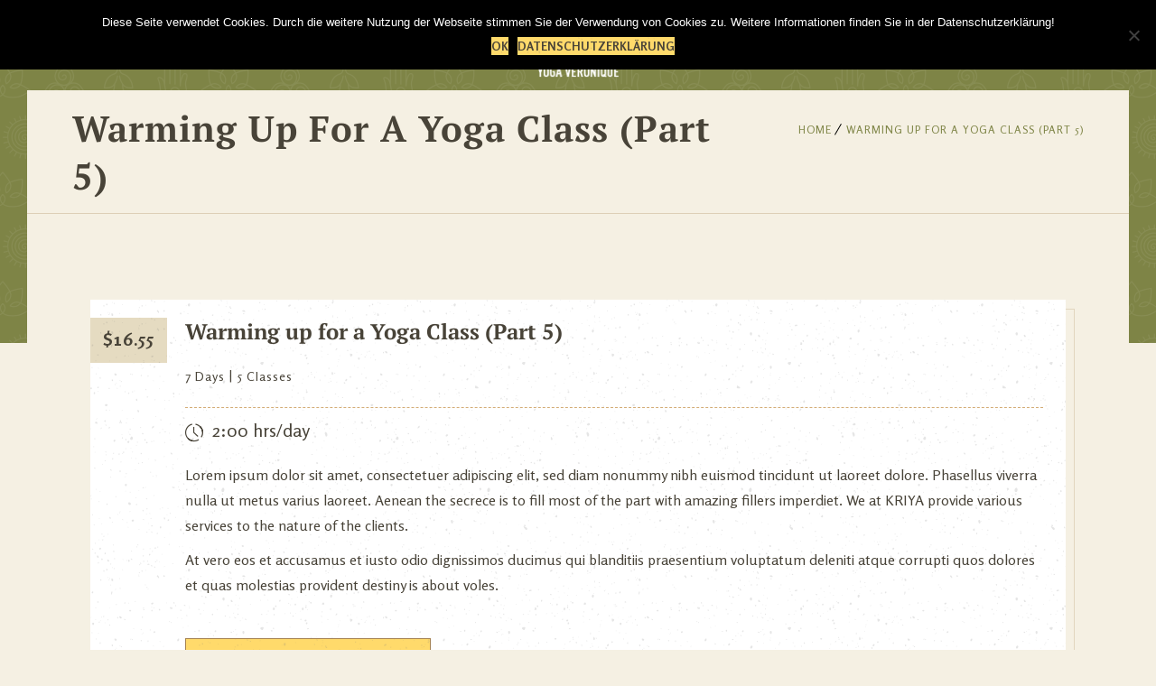

--- FILE ---
content_type: text/css
request_url: https://www.yoga-veronique.de/wp-content/uploads/fonts/f3213a11956a68848af3930aee86ee9b/font.css?v=1669548090
body_size: 13361
content:
/*
 * Font file created by Local Google Fonts 0.19
 * Created: Sun, 27 Nov 2022 11:21:29 +0000
 * Handle: kriya-fonts
 * Original URL: https://fonts.googleapis.com/css?family=Rosario%3A400%2C400italic%2C500%2C600%2C700%2C800%7COverlock%3A400%2C400italic%2C500%2C600%2C700%2C800%7CPT+Serif%3A400%2C400italic%2C500%2C600%2C700%2C800&amp;subset
*/

/* latin-ext */
@font-face {
  font-family: 'Overlock';
  font-style: italic;
  font-weight: 400;
  src: url(https://www.yoga-veronique.de/wp-content/uploads/fonts/f3213a11956a68848af3930aee86ee9b/overlock-latin-ext-v15-italic-400.woff2?c=1669548089) format('woff2');
  unicode-range: U+0100-024F, U+0259, U+1E00-1EFF, U+2020, U+20A0-20AB, U+20AD-20CF, U+2113, U+2C60-2C7F, U+A720-A7FF;
}
/* latin */
@font-face {
  font-family: 'Overlock';
  font-style: italic;
  font-weight: 400;
  src: url(https://www.yoga-veronique.de/wp-content/uploads/fonts/f3213a11956a68848af3930aee86ee9b/overlock-latin-v15-italic-400.woff2?c=1669548089) format('woff2');
  unicode-range: U+0000-00FF, U+0131, U+0152-0153, U+02BB-02BC, U+02C6, U+02DA, U+02DC, U+2000-206F, U+2074, U+20AC, U+2122, U+2191, U+2193, U+2212, U+2215, U+FEFF, U+FFFD;
}
/* latin-ext */
@font-face {
  font-family: 'Overlock';
  font-style: normal;
  font-weight: 400;
  src: url(https://www.yoga-veronique.de/wp-content/uploads/fonts/f3213a11956a68848af3930aee86ee9b/overlock-latin-ext-v15-normal-400.woff2?c=1669548089) format('woff2');
  unicode-range: U+0100-024F, U+0259, U+1E00-1EFF, U+2020, U+20A0-20AB, U+20AD-20CF, U+2113, U+2C60-2C7F, U+A720-A7FF;
}
/* latin */
@font-face {
  font-family: 'Overlock';
  font-style: normal;
  font-weight: 400;
  src: url(https://www.yoga-veronique.de/wp-content/uploads/fonts/f3213a11956a68848af3930aee86ee9b/overlock-latin-v15-normal-400.woff2?c=1669548089) format('woff2');
  unicode-range: U+0000-00FF, U+0131, U+0152-0153, U+02BB-02BC, U+02C6, U+02DA, U+02DC, U+2000-206F, U+2074, U+20AC, U+2122, U+2191, U+2193, U+2212, U+2215, U+FEFF, U+FFFD;
}
/* latin-ext */
@font-face {
  font-family: 'Overlock';
  font-style: normal;
  font-weight: 700;
  src: url(https://www.yoga-veronique.de/wp-content/uploads/fonts/f3213a11956a68848af3930aee86ee9b/overlock-latin-ext-v15-normal-700.woff2?c=1669548089) format('woff2');
  unicode-range: U+0100-024F, U+0259, U+1E00-1EFF, U+2020, U+20A0-20AB, U+20AD-20CF, U+2113, U+2C60-2C7F, U+A720-A7FF;
}
/* latin */
@font-face {
  font-family: 'Overlock';
  font-style: normal;
  font-weight: 700;
  src: url(https://www.yoga-veronique.de/wp-content/uploads/fonts/f3213a11956a68848af3930aee86ee9b/overlock-latin-v15-normal-700.woff2?c=1669548089) format('woff2');
  unicode-range: U+0000-00FF, U+0131, U+0152-0153, U+02BB-02BC, U+02C6, U+02DA, U+02DC, U+2000-206F, U+2074, U+20AC, U+2122, U+2191, U+2193, U+2212, U+2215, U+FEFF, U+FFFD;
}
/* cyrillic-ext */
@font-face {
  font-family: 'PT Serif';
  font-style: italic;
  font-weight: 400;
  src: url(https://www.yoga-veronique.de/wp-content/uploads/fonts/f3213a11956a68848af3930aee86ee9b/pt-serif-cyrillic-ext-v17-italic-400.woff2?c=1669548089) format('woff2');
  unicode-range: U+0460-052F, U+1C80-1C88, U+20B4, U+2DE0-2DFF, U+A640-A69F, U+FE2E-FE2F;
}
/* cyrillic */
@font-face {
  font-family: 'PT Serif';
  font-style: italic;
  font-weight: 400;
  src: url(https://www.yoga-veronique.de/wp-content/uploads/fonts/f3213a11956a68848af3930aee86ee9b/pt-serif-cyrillic-v17-italic-400.woff2?c=1669548089) format('woff2');
  unicode-range: U+0301, U+0400-045F, U+0490-0491, U+04B0-04B1, U+2116;
}
/* latin-ext */
@font-face {
  font-family: 'PT Serif';
  font-style: italic;
  font-weight: 400;
  src: url(https://www.yoga-veronique.de/wp-content/uploads/fonts/f3213a11956a68848af3930aee86ee9b/pt-serif-latin-ext-v17-italic-400.woff2?c=1669548089) format('woff2');
  unicode-range: U+0100-024F, U+0259, U+1E00-1EFF, U+2020, U+20A0-20AB, U+20AD-20CF, U+2113, U+2C60-2C7F, U+A720-A7FF;
}
/* latin */
@font-face {
  font-family: 'PT Serif';
  font-style: italic;
  font-weight: 400;
  src: url(https://www.yoga-veronique.de/wp-content/uploads/fonts/f3213a11956a68848af3930aee86ee9b/pt-serif-latin-v17-italic-400.woff2?c=1669548089) format('woff2');
  unicode-range: U+0000-00FF, U+0131, U+0152-0153, U+02BB-02BC, U+02C6, U+02DA, U+02DC, U+2000-206F, U+2074, U+20AC, U+2122, U+2191, U+2193, U+2212, U+2215, U+FEFF, U+FFFD;
}
/* cyrillic-ext */
@font-face {
  font-family: 'PT Serif';
  font-style: normal;
  font-weight: 400;
  src: url(https://www.yoga-veronique.de/wp-content/uploads/fonts/f3213a11956a68848af3930aee86ee9b/pt-serif-cyrillic-ext-v17-normal-400.woff2?c=1669548089) format('woff2');
  unicode-range: U+0460-052F, U+1C80-1C88, U+20B4, U+2DE0-2DFF, U+A640-A69F, U+FE2E-FE2F;
}
/* cyrillic */
@font-face {
  font-family: 'PT Serif';
  font-style: normal;
  font-weight: 400;
  src: url(https://www.yoga-veronique.de/wp-content/uploads/fonts/f3213a11956a68848af3930aee86ee9b/pt-serif-cyrillic-v17-normal-400.woff2?c=1669548089) format('woff2');
  unicode-range: U+0301, U+0400-045F, U+0490-0491, U+04B0-04B1, U+2116;
}
/* latin-ext */
@font-face {
  font-family: 'PT Serif';
  font-style: normal;
  font-weight: 400;
  src: url(https://www.yoga-veronique.de/wp-content/uploads/fonts/f3213a11956a68848af3930aee86ee9b/pt-serif-latin-ext-v17-normal-400.woff2?c=1669548089) format('woff2');
  unicode-range: U+0100-024F, U+0259, U+1E00-1EFF, U+2020, U+20A0-20AB, U+20AD-20CF, U+2113, U+2C60-2C7F, U+A720-A7FF;
}
/* latin */
@font-face {
  font-family: 'PT Serif';
  font-style: normal;
  font-weight: 400;
  src: url(https://www.yoga-veronique.de/wp-content/uploads/fonts/f3213a11956a68848af3930aee86ee9b/pt-serif-latin-v17-normal-400.woff2?c=1669548089) format('woff2');
  unicode-range: U+0000-00FF, U+0131, U+0152-0153, U+02BB-02BC, U+02C6, U+02DA, U+02DC, U+2000-206F, U+2074, U+20AC, U+2122, U+2191, U+2193, U+2212, U+2215, U+FEFF, U+FFFD;
}
/* cyrillic-ext */
@font-face {
  font-family: 'PT Serif';
  font-style: normal;
  font-weight: 700;
  src: url(https://www.yoga-veronique.de/wp-content/uploads/fonts/f3213a11956a68848af3930aee86ee9b/pt-serif-cyrillic-ext-v17-normal-700.woff2?c=1669548089) format('woff2');
  unicode-range: U+0460-052F, U+1C80-1C88, U+20B4, U+2DE0-2DFF, U+A640-A69F, U+FE2E-FE2F;
}
/* cyrillic */
@font-face {
  font-family: 'PT Serif';
  font-style: normal;
  font-weight: 700;
  src: url(https://www.yoga-veronique.de/wp-content/uploads/fonts/f3213a11956a68848af3930aee86ee9b/pt-serif-cyrillic-v17-normal-700.woff2?c=1669548089) format('woff2');
  unicode-range: U+0301, U+0400-045F, U+0490-0491, U+04B0-04B1, U+2116;
}
/* latin-ext */
@font-face {
  font-family: 'PT Serif';
  font-style: normal;
  font-weight: 700;
  src: url(https://www.yoga-veronique.de/wp-content/uploads/fonts/f3213a11956a68848af3930aee86ee9b/pt-serif-latin-ext-v17-normal-700.woff2?c=1669548089) format('woff2');
  unicode-range: U+0100-024F, U+0259, U+1E00-1EFF, U+2020, U+20A0-20AB, U+20AD-20CF, U+2113, U+2C60-2C7F, U+A720-A7FF;
}
/* latin */
@font-face {
  font-family: 'PT Serif';
  font-style: normal;
  font-weight: 700;
  src: url(https://www.yoga-veronique.de/wp-content/uploads/fonts/f3213a11956a68848af3930aee86ee9b/pt-serif-latin-v17-normal-700.woff2?c=1669548089) format('woff2');
  unicode-range: U+0000-00FF, U+0131, U+0152-0153, U+02BB-02BC, U+02C6, U+02DA, U+02DC, U+2000-206F, U+2074, U+20AC, U+2122, U+2191, U+2193, U+2212, U+2215, U+FEFF, U+FFFD;
}
/* vietnamese */
@font-face {
  font-family: 'Rosario';
  font-style: italic;
  font-weight: 400;
  src: url(https://www.yoga-veronique.de/wp-content/uploads/fonts/f3213a11956a68848af3930aee86ee9b/rosario-vietnamese-v27-italic-400.woff2?c=1669548089) format('woff2');
  unicode-range: U+0102-0103, U+0110-0111, U+0128-0129, U+0168-0169, U+01A0-01A1, U+01AF-01B0, U+1EA0-1EF9, U+20AB;
}
/* latin-ext */
@font-face {
  font-family: 'Rosario';
  font-style: italic;
  font-weight: 400;
  src: url(https://www.yoga-veronique.de/wp-content/uploads/fonts/f3213a11956a68848af3930aee86ee9b/rosario-latin-ext-v27-italic-400.woff2?c=1669548089) format('woff2');
  unicode-range: U+0100-024F, U+0259, U+1E00-1EFF, U+2020, U+20A0-20AB, U+20AD-20CF, U+2113, U+2C60-2C7F, U+A720-A7FF;
}
/* latin */
@font-face {
  font-family: 'Rosario';
  font-style: italic;
  font-weight: 400;
  src: url(https://www.yoga-veronique.de/wp-content/uploads/fonts/f3213a11956a68848af3930aee86ee9b/rosario-latin-v27-italic-400.woff2?c=1669548089) format('woff2');
  unicode-range: U+0000-00FF, U+0131, U+0152-0153, U+02BB-02BC, U+02C6, U+02DA, U+02DC, U+2000-206F, U+2074, U+20AC, U+2122, U+2191, U+2193, U+2212, U+2215, U+FEFF, U+FFFD;
}
/* vietnamese */
@font-face {
  font-family: 'Rosario';
  font-style: normal;
  font-weight: 400;
  src: url(https://www.yoga-veronique.de/wp-content/uploads/fonts/f3213a11956a68848af3930aee86ee9b/rosario-vietnamese-v27-normal-400.woff2?c=1669548090) format('woff2');
  unicode-range: U+0102-0103, U+0110-0111, U+0128-0129, U+0168-0169, U+01A0-01A1, U+01AF-01B0, U+1EA0-1EF9, U+20AB;
}
/* latin-ext */
@font-face {
  font-family: 'Rosario';
  font-style: normal;
  font-weight: 400;
  src: url(https://www.yoga-veronique.de/wp-content/uploads/fonts/f3213a11956a68848af3930aee86ee9b/rosario-latin-ext-v27-normal-400.woff2?c=1669548090) format('woff2');
  unicode-range: U+0100-024F, U+0259, U+1E00-1EFF, U+2020, U+20A0-20AB, U+20AD-20CF, U+2113, U+2C60-2C7F, U+A720-A7FF;
}
/* latin */
@font-face {
  font-family: 'Rosario';
  font-style: normal;
  font-weight: 400;
  src: url(https://www.yoga-veronique.de/wp-content/uploads/fonts/f3213a11956a68848af3930aee86ee9b/rosario-latin-v27-normal-400.woff2?c=1669548090) format('woff2');
  unicode-range: U+0000-00FF, U+0131, U+0152-0153, U+02BB-02BC, U+02C6, U+02DA, U+02DC, U+2000-206F, U+2074, U+20AC, U+2122, U+2191, U+2193, U+2212, U+2215, U+FEFF, U+FFFD;
}
/* vietnamese */
@font-face {
  font-family: 'Rosario';
  font-style: normal;
  font-weight: 500;
  src: url(https://www.yoga-veronique.de/wp-content/uploads/fonts/f3213a11956a68848af3930aee86ee9b/rosario-vietnamese-v27-normal-400.woff2?c=1669548090) format('woff2');
  unicode-range: U+0102-0103, U+0110-0111, U+0128-0129, U+0168-0169, U+01A0-01A1, U+01AF-01B0, U+1EA0-1EF9, U+20AB;
}
/* latin-ext */
@font-face {
  font-family: 'Rosario';
  font-style: normal;
  font-weight: 500;
  src: url(https://www.yoga-veronique.de/wp-content/uploads/fonts/f3213a11956a68848af3930aee86ee9b/rosario-latin-ext-v27-normal-400.woff2?c=1669548090) format('woff2');
  unicode-range: U+0100-024F, U+0259, U+1E00-1EFF, U+2020, U+20A0-20AB, U+20AD-20CF, U+2113, U+2C60-2C7F, U+A720-A7FF;
}
/* latin */
@font-face {
  font-family: 'Rosario';
  font-style: normal;
  font-weight: 500;
  src: url(https://www.yoga-veronique.de/wp-content/uploads/fonts/f3213a11956a68848af3930aee86ee9b/rosario-latin-v27-normal-400.woff2?c=1669548090) format('woff2');
  unicode-range: U+0000-00FF, U+0131, U+0152-0153, U+02BB-02BC, U+02C6, U+02DA, U+02DC, U+2000-206F, U+2074, U+20AC, U+2122, U+2191, U+2193, U+2212, U+2215, U+FEFF, U+FFFD;
}
/* vietnamese */
@font-face {
  font-family: 'Rosario';
  font-style: normal;
  font-weight: 600;
  src: url(https://www.yoga-veronique.de/wp-content/uploads/fonts/f3213a11956a68848af3930aee86ee9b/rosario-vietnamese-v27-normal-400.woff2?c=1669548090) format('woff2');
  unicode-range: U+0102-0103, U+0110-0111, U+0128-0129, U+0168-0169, U+01A0-01A1, U+01AF-01B0, U+1EA0-1EF9, U+20AB;
}
/* latin-ext */
@font-face {
  font-family: 'Rosario';
  font-style: normal;
  font-weight: 600;
  src: url(https://www.yoga-veronique.de/wp-content/uploads/fonts/f3213a11956a68848af3930aee86ee9b/rosario-latin-ext-v27-normal-400.woff2?c=1669548090) format('woff2');
  unicode-range: U+0100-024F, U+0259, U+1E00-1EFF, U+2020, U+20A0-20AB, U+20AD-20CF, U+2113, U+2C60-2C7F, U+A720-A7FF;
}
/* latin */
@font-face {
  font-family: 'Rosario';
  font-style: normal;
  font-weight: 600;
  src: url(https://www.yoga-veronique.de/wp-content/uploads/fonts/f3213a11956a68848af3930aee86ee9b/rosario-latin-v27-normal-400.woff2?c=1669548090) format('woff2');
  unicode-range: U+0000-00FF, U+0131, U+0152-0153, U+02BB-02BC, U+02C6, U+02DA, U+02DC, U+2000-206F, U+2074, U+20AC, U+2122, U+2191, U+2193, U+2212, U+2215, U+FEFF, U+FFFD;
}
/* vietnamese */
@font-face {
  font-family: 'Rosario';
  font-style: normal;
  font-weight: 700;
  src: url(https://www.yoga-veronique.de/wp-content/uploads/fonts/f3213a11956a68848af3930aee86ee9b/rosario-vietnamese-v27-normal-400.woff2?c=1669548090) format('woff2');
  unicode-range: U+0102-0103, U+0110-0111, U+0128-0129, U+0168-0169, U+01A0-01A1, U+01AF-01B0, U+1EA0-1EF9, U+20AB;
}
/* latin-ext */
@font-face {
  font-family: 'Rosario';
  font-style: normal;
  font-weight: 700;
  src: url(https://www.yoga-veronique.de/wp-content/uploads/fonts/f3213a11956a68848af3930aee86ee9b/rosario-latin-ext-v27-normal-400.woff2?c=1669548090) format('woff2');
  unicode-range: U+0100-024F, U+0259, U+1E00-1EFF, U+2020, U+20A0-20AB, U+20AD-20CF, U+2113, U+2C60-2C7F, U+A720-A7FF;
}
/* latin */
@font-face {
  font-family: 'Rosario';
  font-style: normal;
  font-weight: 700;
  src: url(https://www.yoga-veronique.de/wp-content/uploads/fonts/f3213a11956a68848af3930aee86ee9b/rosario-latin-v27-normal-400.woff2?c=1669548090) format('woff2');
  unicode-range: U+0000-00FF, U+0131, U+0152-0153, U+02BB-02BC, U+02C6, U+02DA, U+02DC, U+2000-206F, U+2074, U+20AC, U+2122, U+2191, U+2193, U+2212, U+2215, U+FEFF, U+FFFD;
}


--- FILE ---
content_type: text/css
request_url: https://www.yoga-veronique.de/wp-content/themes/kriya/style.css?ver=6.7.4
body_size: 107499
content:
/*
Theme Name: Kriya
Theme URI: http://wedesignthemes.com/themes/kriya/
Author: the DesignThemes team
Author URI: http://wedesignthemes.com/
Description: Kriya - the best yoga theme
Version: 1.4.3
License: GNU General Public License v2 or later
License URI: http://www.gnu.org/licenses/gpl-2.0.html
Tags: editor-style, featured-images, microformats, post-formats, rtl-language-support, sticky-post, threaded-comments, translation-ready
Text Domain: kriya

This theme, like WordPress, is licensed under the GPL.
Use it to make something cool, have fun, and share what you've learned with others.
*/

@charset "utf-8";
@import "css/reset.css";

/*------------------------------------------------------------------
[Table of contents]
--------------------------------------------------------------------

1. General
   	1.1. Body
	1.2. Headings
	1.3. Text Elements
	1.4. Tables
	1.5. Definition Lists
	1.6. Galleries
	1.7. Forms
	1.8. Images
	1.9. Columns
	1.10. Widgets

2. Layout
	2.1. Container / .container, .wrapper
	2.2. Header / #header
		2.2.1. Menu / #main-menu
		2.2.2. Sticky Header
		2.2.3. Simple Drop Down Menu
		2.2.4. Mega Menu / .megamenu-child-container
		2.2.5. Mobile Menu / #dt-menu-toggle

	2.3. Main Content
		2.3.1. Slider / #slider
		2.3.2. Title & Breadcrumb / .main-title-section-wrapper
		2.3.3. Blog / .blog-entry
		2.3.4. Portfolio / .portfolio
		2.3.5. Side Navigation / .side-navigation
	2.4. Footer
	2.5. Contact form 7
	2.6. Google Maps
	2.7. Visual Composer
	2.8. Generic BG, Borders & Colors
	2.9. Box Sizing
	2.10. Transitions
	2.11. Retina Images
	
	
/*----*****---- << 1.1. Body >> ----*****----*/

body { font-size: 16px; font-weight: normal; line-height: 28px; }
body, html { overflow-x: hidden; width: 100%; }

body, input[type="text"], input[type="password"], input[type="email"], input[type="url"], input[type="tel"], input[type="number"], input[type="range"], input[type="date"], textarea, input.text, input[type="search"], select, textarea, input[type="submit"], input[type="reset"], input[type="button"], button, .button, .vc_btn3, .portfolio .portfolio-detail h5, .portfolio .portfolio-detail .dt-portfolio-like .label, blockquote > q:before, blockquote > p:before, blockquote > q:after, blockquote > p:after, 

.dt-sc-testimonial.type5 .dt-sc-testimonial-author cite:before, .dt-sc-counter.type5 h4 { font-family: 'Rosario', sans-serif; }	


input[type="submit"], input[type="reset"], input[type="button"], button, .button, .vc_btn3 { font-weight: bold; }

h1, h2, h3, h4, h5, h6, .blog-entry.entry-date-left .entry-date span, .blog-entry.entry-date-author-left .entry-date-author .entry-date span, .pagination ul li a, .pagination ul li span, .dt-sc-sorting-container a, .dt-sc-theme-type.vc_pie_chart .vc_pie_chart_value, .vc_general.vc_tta.vc_tta-style-bottomline .vc_tta-tab > a, .woocommerce div.product .woocommerce-tabs ul.tabs li a, .dt-sc-counter.type5 .dt-sc-counter-number, 

.tribe-events-list .tribe-events-event-cost span, .tribe-grid-allday .column.first span, .tribe-events-grid .column.first div, .tribe-week-grid-hours div { font-family: 'PT Serif', serif; }


#logo h1, #logo h2 { font-family: 'Bree Serif', serif; }

#main-menu > ul.menu > li > a { font-family: 'Overlock', cursive; font-weight: bold; }	


/*----*****---- << 1.2. Headings >> ----*****----*/

h1, h2, h3, h4, h5, h6 { font-weight: bold; line-height: normal; margin-bottom: 20px; }	

h1 { font-size: 35px; line-height: 42px; }
h2 { font-size: 30px; line-height: 36px; letter-spacing: 0.15em; }
h3 { font-size: 28px; line-height: 32px; }
h4 { font-size: 24px; line-height: 30px; }
h5 { font-size: 20px; line-height: 28px; }
h6 { font-size: 18px; line-height: 24px; }
	

/*----*****---- << 1.3. Text Elements >> ----*****----*/

a { text-decoration: none; }
a img{ border: none; }

p { margin-bottom: 10px; }	

strong{ font-weight: bold; }
em{ font-style: italic; }

hr { margin: 10px 0; }
address { display: block; margin: 10px 0 20px; }
abbr {  border-bottom: 1px dotted; cursor: help; }
ins { background: #fff9c0; color: #000; }
sub, sup { font-size: 75%; position: relative; vertical-align: baseline; }
sub { bottom: -3px; }
sup { top: -5px; }	

ul, ol, pre, code{ margin-bottom: 20px; }
pre { border: 1px solid #d1d1d1; max-width: 100%; overflow: auto; padding: 1.75em; white-space: pre-wrap; word-wrap: break-word; }

ul{ list-style-position: inside; list-style-type: disc; }
ul li { padding-bottom: 10px; }
ul li ul { list-style-type: disc; margin: 10px 0 0; padding-left: 20px; }
ul ul ul { list-style-type: circle; margin-bottom: 0; }

ol ul, ol ul ul { margin-bottom: 0; }
ol li:last-child, ol ul li:last-child, ol ul ul li:last-child { padding-bottom: 0; }

ul ol { margin-bottom: 0; }
ul li:last-child { padding-bottom: 0; }

ol{ list-style-position: outside; list-style-type: decimal; padding-left: 20px; padding-top: 10px; }
ol li { padding-bottom: 10px; }
ol li ol { list-style-type: lower-alpha; margin-bottom: 0; }
ol ol ol { list-style-type: lower-roman; margin-bottom: 0; }	

blockquote { clear: left; display: block; margin: 0; padding: 0; position: relative; }
blockquote > p { display: inline-block; font-size: 20px; font-style: italic; line-height: 30px; margin-bottom: 10px; }

blockquote > p:before, blockquote > q:before { content: "\201C"; }
blockquote > p:after, blockquote > q:after { content: "\201D"; }	

blockquote > p:before { float: left; font-size: 60px; font-style: italic; line-height: 0; margin: 30px 12px 0 0; }
blockquote > p:after, blockquote > q:after { content: none; }

blockquote.alignleft { float: left; margin-right: 20px; text-align: left; width: 30%; }
blockquote.alignright { float: right; margin-left: 20px; text-align: left; width: 30%; }
blockquote.aligncenter { text-align: center; }

.post-edit-link, .vc_inline-link { clear: both; float: right; font-size: 12px; line-height: 24px; margin: 20px 0; padding: 2px 13px; }
.vc_inline-link { clear: none; margin-right: 10px; }

.page-link { clear: both; float: left; margin: 10px 0 0; padding: 0; }
.page-link a { border: 1px solid ; float: left; font-weight: bold; line-height: normal; margin-right: 10px; padding: 7px 13px 5px; }
.page-link a span { margin: 0; padding: 0; }
.page-link > span { border: 1px solid; float: left; font-weight: bold; line-height: normal; margin-right: 10px; padding: 7px 13px 5px; }


/*----*****---- << 1.4. Tables >> ----*****----*/

table { border-collapse: separate; border-spacing: 0; border-top: 1px solid; clear: both; margin-bottom: 20px; width: 100%; }
th { border-bottom: 1px solid; font-size: 14px; font-weight: 600; line-height: normal; padding: 15px; text-align: center; text-transform: uppercase; }
td, tbody th { border-bottom: 1px solid; font-size: 14px; line-height: normal; padding: 13px 15px; text-align: center; }
tbody td .dt-sc-button.small { font-size: 12px; margin: 0; padding: 7px 14px; }
th a:hover { text-decoration: underline; }


/*----*****---- << 1.5. Definition Lists >> ----*****----*/

dl, dl.gallery-item { margin: 0; }
.gallery-caption { margin-bottom: 10px; }
.gallery-item img { border: 10px solid; }
dt { font-size: 14px; font-weight: bold; margin-bottom: 10px; }
dd { line-height: 20px; margin-bottom: 20px; }	
 
/*----*****---- << 1.6. Galleries >> ----*****----*/

.gallery { margin: 0 -1.1666667% 1.75em; }
.gallery-item { display: inline-block; max-width: 33.33%; padding: 0 1.1400652% 2.2801304%; text-align: center; vertical-align: top; width: 100%; }

.gallery-columns-1 .gallery-item { max-width: 100%; }	
.gallery-columns-2 .gallery-item { max-width: 50%; }	
.gallery-columns-4 .gallery-item { max-width: 25%; }	
.gallery-columns-5 .gallery-item { max-width: 20%; }	
.gallery-columns-6 .gallery-item { max-width: 16.66%; }	
.gallery-columns-7 .gallery-item { max-width: 14.28%; }	
.gallery-columns-8 .gallery-item { max-width: 12.5%; }	
.gallery-columns-9 .gallery-item { max-width: 11.11%; }

.gallery-icon img { margin: 0 auto; }

.gallery-caption { display: block; font-size: 13px; font-size: 0.8125rem; font-style: italic; line-height: 1.6153846154; padding-top: 0.5384615385em; }	
.gallery-columns-6 .gallery-caption, .gallery-columns-7 .gallery-caption, .gallery-columns-8 .gallery-caption, .gallery-columns-9 .gallery-caption { display: none; }

/*----*****---- << 1.7. Forms >> ----*****----*/
fieldset{ border: 1px solid; margin: 0 0 20px; padding: 15px; }
legend{ font-weight: bold; }

label { display: block; padding-bottom: 5px; }
.required { color: red; }
	
input[type="text"], input[type="password"], input[type="email"], input[type="url"], input[type="tel"], input[type="number"], input[type="range"], input[type="date"], textarea, input.text, input[type="search"], select, textarea, .woocommerce .select2-chosen, .woocommerce .select2-results { font-size: 15px; }

input[type="text"], input[type="password"], input[type="email"], input[type="url"], input[type="tel"], input[type="number"], input[type="range"], input[type="date"], textarea, input.text, input[type="search"] { border: 1px solid; display: block; margin: 0; padding: 16px 12px 15px; width: 100%; -webkit-appearance: none; } 

textarea { height: 190px; overflow: auto; }

select { height: 51px; border: 1px solid; width: 100%; margin: 0; padding: 15px 50px 15px 15px; -webkit-appearance: none; -moz-appearance: none; appearance: none; cursor: pointer; text-indent: 0.01px; text-overflow: ''; -webkit-border-radius: 0; }

input[type="submit"], input[type="reset"], input[type="button"], button { cursor: pointer; display: inline-block; font-size: 15px; letter-spacing: 1px; margin: 10px 0 0; padding: 11px 20px; -webkit-appearance: none; }		

.aligncenter input[type="submit"] { float: none; }

/* Moz Reset */
input[type="submit"]: : -moz-focus-inner { border: 0; padding: 0; margin-top: -1px; margin-bottom: -1px; }
#searchform { clear: both; }


.selection-box { position: relative; clear: both; }
.selection-box:before, .selection-box:after { content: ""; pointer-events: none; position: absolute; }
.selection-box:before, .selection-box:after { border-left: 5px solid transparent; border-right: 5px solid transparent; right: 17px; height: 0; margin: auto; z-index: 1; }
.selection-box:before { border-top: 7px solid; bottom: -11px; top: 0; }
.selection-box:after { border-bottom: 7px solid; bottom: 0; top: -11px; }



/*----*****---- << 1.8. Images >> ----*****----*/

.alignleft, img.alignleft { display: inline; float: left; margin-right: 20px; }
.alignright, img.alignright { display: inline; float: right; margin-left: 20px; }
.aligncenter, img.aligncenter { clear: both; display: block; margin-left: auto; margin-right: auto; text-align: center; }
.column .aligncenter img { display: inline-block; }
img.alignleft, img.alignright, img.aligncenter { margin-bottom: 20px; }
.column.aligncenter { clear: none; }

.aligncenter.wpb_column { clear: none; }

.alignright { text-align: right; }

img.no-bottom-margin { margin-bottom: -10px; }

.wpb_column.alignleft, .wpb_column.alignright, .wpb_column.aligncenter, .wpb_column.alignnone { margin: auto; }

.wp-caption { border: 1px solid; margin-bottom: 10px; margin-top: 10px; width: 100%; padding: 10px; text-align: center; max-width: 100%; }
.wp-caption img { display: block; margin: 0 auto; max-width: 100%; }
.wp-caption .wp-caption-text { text-align: center; padding-top: 10px; margin: 0; }
.wp-caption.alignnone { clear: both; }

.wp-caption.alignright { margin: 0.375em 0 1.75em 1.75em; }
.wp-caption.alignleft { margin: 0.375em 1.75em 1.75em 0; }


/*----*****---- << 1.9. Columns >> ----*****----*/

.column { margin: 0 0 0 2%; float: left; min-height: 1px; position: relative; }
.column.first { margin-left: 0; clear: both; }	

.dt-sc-full-width, .dt-sc-one-column { width: 100%; }
.column.dt-sc-full-width, .column.dt-sc-one-column { margin-left: 0; }

.dt-sc-one-half { width: 49%; }

.dt-sc-one-third { width: 32%; }
.dt-sc-two-third { width: 66%; }

.dt-sc-one-fourth { width: 23.5%; }
.dt-sc-three-fourth { width: 74.5%; }	

.dt-sc-one-fifth { width: 18.4%; }
.dt-sc-two-fifth { width: 38.8%; }
.dt-sc-three-fifth { width: 59.2%; }
.dt-sc-four-fifth { width: 79.6%; }

.dt-sc-one-sixth { width: 15%; }
.dt-sc-two-sixth { width: 32%; }
.dt-sc-three-sixth { width: 49%; }
.dt-sc-four-sixth { width: 66%; }
.dt-sc-five-sixth { width: 83%; }

.column img, .wpb_column img { max-width: 100%; height: auto; display: inherit; }
img { max-width: 100%; height: auto; }

.dt-sc-one-half iframe, .dt-sc-one-third iframe, .dt-sc-one-fourth iframe, .dt-sc-three-fourth iframe, .dt-sc-two-third iframe, iframe { max-width: 100%; }
embed, iframe, object, video { max-width: 100%; }

.column.no-space { margin-left: 0; margin-right: 0; }
.column.no-space.dt-sc-one-fourth { width: 24.985%; } 	
.column.no-space.dt-sc-one-third { width: 33.333333%; }	
.column.no-space.dt-sc-one-half { width: 50%; }
.column.no-space.dt-sc-one-fifth { width: 20%; }
.column.no-space.dt-sc-one-sixth { width: 16.666%; }

.column.no-space.dt-sc-three-fourth { width: 75%; }
.column.no-space.dt-sc-two-third { width: 66.666666%; }		
.column.no-space.dt-sc-four-fifth { width: 80%; }
.column.no-space.dt-sc-three-fifth { width: 60%; }
.column.no-space.dt-sc-two-fifth { width: 40%; }		
.column.no-space.dt-sc-two-sixth { width: 33.2%; }
.column.no-space.dt-sc-three-sixth { width: 49.98%; }
.column.no-space.dt-sc-four-sixth { width: 66.4%; }
.column.no-space.dt-sc-five-sixth { width: 83%; }

.vc_row.vc_row-no-padding .wpb_column { padding-left: 0; padding-right: 0; }

/*----*****---- << 1.10. Widgets >> ----*****----*/

.widgettitle { clear: both; font-size: 18px; letter-spacing: 1px; line-height: normal; margin: 15px 0 50px; position: relative; }
.widgettitle:before { border-style: dashed none solid; border-width: 1px 0; content: ""; height: 2px; position: absolute; bottom: -15px; left: 0; width: 64px; }

.widget ul { padding: 0; margin: 0; width: 100%; float: left; clear: both; }
.widget ul li, .widget.widget_nav_menu ul.menu li { display: block; clear: both; margin: 0; padding: 10px 0 10px 20px; width: 100%; border-bottom: 1px dashed; position: relative; }
.widget ul li > a, .widget.widget_nav_menu ul.menu li > a { display: inline-block; line-height: 24px; width: 100%; }
.widget ul li:last-child > a { padding-bottom: 0; }	
.widget ul li:first-child, .widget.widget_nav_menu ul.menu li:first-child { padding-top: 0; }

.widget ul li:before { content: "\f10c"; font-family: FontAwesome; font-size: 11px; left: 0; position: absolute; top: 10px; }
.widget ul li:first-child:before { top: 0; }
.woocommerce .widget ul.product-categories li:first-child:before, .woocommerce.widget ul.product-categories li:first-child:before { top: 10px; }

.widget.widget_nav_menu ul.menu li a { text-transform: lowercase; padding: 0; font-weight: normal; background: none; border: none; }
.widget.widget_nav_menu ul.menu li a:first-letter { text-transform: uppercase; }

.widget.widget_archive ul li, .widget.widget_categories ul li, .widget.widget_pages ul li, .widget.widget_meta ul li, .widget.widget_nav_menu ul.menu li, .widget.widget_text ul li { padding: 0; }
.widget.widget_archive ul li > a, .widget.widget_categories ul li > a, .widget.widget_pages ul li > a, .widget.widget_meta ul li > a, .widget.widget_nav_menu ul.menu li > a, .widget.widget_text ul li > a { padding: 10px 0 10px 20px; }
.widget.widget_archive ul li:first-child > a, .widget.widget_categories ul li:first-child > a, .widget.widget_pages ul li:first-child > a, .widget.widget_meta ul li:first-child > a, .widget.widget_nav_menu ul.menu li:first-child > a, .widget.widget_text ul li:first-child > a { padding-top: 0; }

.widget.widget_categories ul li > a { position: relative; text-transform: capitalize; }
.widget.widget_categories ul li > a span, .widget.widget_archive ul li > a span { position: absolute; right: 0; padding: 0 10px; }

.widget_categories label, .widget_archive label { margin: 0 0 10px; display: inline-block; font-size: 14px; }


.widget_text ul.no-border li { border: none; }
.widget_text ul.no-bullet li a { padding-left: 0; }
.widget_text ul.no-bullet li: before, .widget_text ul.no-bullet li: hover: before { content: ""; }

.widget_text ul.split-list { width: 48%; margin-right: 2%; float: left; clear: none; }
.widget_text ul.split-list li { position: relative; width: 100%; border: none; }
.widget_text ul.split-list li:before { content: "\f105"; }

.widget_tag_cloud .tagcloud { float: left; clear: both; width: 100%; margin: 0; padding: 0; }
.tagcloud a { margin: 0 10px 10px 0; padding: 8px 15px; float: left; font-size: 14px !important; text-transform: capitalize; }


.widget #searchform { position: relative; }
.widget #searchform input[type="text"] { padding-right: 70px; }
.widget #searchform input[type="submit"] { position: absolute; right: 0; top: 0; padding: 18px 20px 17px; margin: 0; }

.widget #wp-calendar caption { font-weight: 300; font-size: 16px; margin-bottom: 10px; }
.widget #wp-calendar th { padding: 10px; }
.widget #wp-calendar td { padding: 9px 10px; }

.widget .dt-sc-single-line-separator { margin: 13px 0; }

.widget.widget_pages ul li ul.children, .widget.widget_nav_menu ul li ul.sub-menu { padding: 10px 0 0 20px; width: 100%; }

.widget ul.dt-sc-sociable li:before, .widget ul.dt-sc-sociable li:hover:before { content: ""; }
.widget ul.dt-sc-sociable li a { padding: 0; }

.widget_rss .widgettitle .rsswidget > img { display: none; }


/* Sidebar */
.secondary-sidebar img { max-width: 100%; height: auto; }
.secondary-sidebar .widget { float: left; clear: both; width: 100%; margin-bottom: 40px; }
.secondary-sidebar .widget:last-child { margin-bottom: 80px; }

.secondary-sidebar .flickr-widget div a { max-width: 75px; }


/*----*****---- << 2. Layout >> ----*****----*/

/*----*****---- << 2.1. Container >> ----*****----*/

.container { width: 1170px; margin: 0 auto; position: relative; clear: both; }	

#main { clear: both; display: block; min-height: 900px; padding: 0; }

#primary { float: left; margin: 0; padding: 0 0 0; position: relative; width: 870px; }
#primary.content-full-width { width: 100%; }
#primary.with-left-sidebar { float: right; margin-left: 30px; }
#primary.with-right-sidebar { float: left; margin-right: 30px; }
#primary.with-both-sidebar { width: 570px; float: left; margin: 0 30px; }

#secondary, #secondary-right, #secondary-left { width: 270px; margin: 0; float: left; padding: 0; position: relative; z-index: 1; }
#secondary-right.secondary-has-right-sidebar { float: right; }
#secondary-left.secondary-has-left-sidebar { float: left; }
#secondary.secondary-has-both-sidebar { margin: 0; }
	
.wrapper { clear: both; float: left; margin: 0; padding: 0; width: 100%; }
.layout-boxed .wrapper { width: 1250px; margin: 0 auto; float: none; }

.inner-wrapper { float: left; margin: 0; overflow: hidden; padding: 0; width: 100%; }

.page-template-tpl-blog #primary, .page-template-tpl-portfolio #primary, .page-template-tpl-sidenavigation #primary, .single #primary, .archive #primary, .search #primary, .buddypress #primary, .bbpress #primary, .post-type-archive-tribe_events #primary, .woocommerce-page #primary { padding-bottom: 75px; }


/*----*****---- << 2.2. Header >> ----*****----*/
#header-wrapper { float: left; margin: 0; padding: 0; position: relative; width: 100%; }

#header { float: left; margin: 0; padding: 0; width: 100%; }

.header-with-topbar .main-header-wrapper, .header-with-topbar.header-on-slider .main-header-wrapper { top: 50px; }

.main-header-wrapper { float: left; width: 100%; }
.main-header { float: left; padding: 0; margin: 0; position: relative; width: 100%; }

.header-on-slider .main-header-wrapper { position: absolute; left: 0; top: 0; }


.split-header #logo { position: absolute; left: 0; right: 0; top: 0; bottom: 0; margin: auto; width: 12%; text-align: center; z-index: 9999; }
.split-header #logo a { display: inline-block; max-width: 100%; }
.split-header #logo a img { max-width: 100%; max-height: 100%; }

.split-header #main-menu .menu-left, .split-header #main-menu .menu-right { width: 46%; }
.split-header #main-menu .menu-right { float: right; }
.split-header .menu-wrapper, .split-header #main-menu { width: 100%; margin: 0; }
.split-header #main-menu ul.menu > li > a { font-size: 18px; padding: 0 18px; letter-spacing: 0; }

.split-header #main-menu ul.menu { text-align: left; line-height: 0; }

.split-header #main-menu ul.menu.menu-left { padding-right: 10px; text-align: right; }
.split-header #main-menu ul.menu.menu-right { padding-left: 15px; text-align: left; }

.split-header #main-menu ul.menu li { line-height: 24px; }
.split-header #main-menu ul.menu > li { float: none; display: inline-block; text-align: center; }

.split-header.transparent-header #main-menu ul.menu > li > a { line-height: 40px; padding: 0; }
.split-header.transparent-header #main-menu ul.menu > li { padding: 0 20px; }
.split-header.boxed-header.transparent-header .main-header-wrapper { top: 75px; }


.split-header.boxed-header #main { margin: 0 30px; position: relative; z-index: 1; }
.split-header.boxed-header #header-wrapper::before { content: ""; height: 530px; position: absolute; left: 0; right: 0; top: 0; width: auto; z-index: 0; }

.split-header.boxed-header #slider { display: block; padding: 0 30px; position: relative; }
.split-header.boxed-header #slider:after { content: ""; height: 100%; position: absolute; left: 0; top: 0; width: 100%; z-index: -1; }
.split-header.boxed-header #slider .dt-sc-main-slider > div { border: 5px solid; overflow: hidden; }

.split-header.boxed-header.page-template-tpl-onepage #main { z-index: auto; }


#logo { float: left; padding: 0; margin: 0; }

@media screen and (-webkit-min-device-pixel-ratio: 0) { 
	::i-block-chrome, #logo a {
	 position: relative; z-index: 1;
	}
}

#logo a { display: block; height: 80px; overflow: hidden; padding: 10px 0; }
#logo a img { position: relative; top: 50%; -webkit-transform: translateY(-50%); -moz-transform: translateY(-50%); -ms-transform: translateY(-50%); -o-transform: translateY(-50%); transform: translateY(-50%); }

#logo .logo-title { margin-top: 11px; }
#logo .logo-title > h1 { line-height: normal; margin-bottom: 0; font-weight: bold; }
#logo .logo-title h2 { font-size: 20px; }
#logo .logo-title > h1 a { height: auto; line-height: normal; width: auto; padding: 0; }
.header-align-center .main-header #logo a { padding: 0; }
.left-header #logo .logo-title { padding: 0 20px; }


/* 2.2.1. Menu */
.menu-wrapper { float: right; margin: 0 0 0 20px; }
#main-menu, #main-menu ul.menu { float: left; margin: 0; padding: 0; }
#main-menu ul.menu li { float: left; display: inline; margin: 0; padding: 0; }
#main-menu > ul.menu > li > a { float: left; font-size: 18px; line-height: 100px; padding: 0 20px; position: relative; }
	
#main-menu ul.menu > li > a:before, #main-menu ul.menu > li > a:after { content: ""; height: 0; position: absolute; width: 0; }
#main-menu ul.menu > li > a:before { border-style: solid; border-width: 4px 0 0; right: 100%; top: 0; }
#main-menu ul.menu > li > a:after { border-style: dashed; border-width: 0 0 1px; bottom: 1px; left: 100%; }

#main-menu ul.menu > li:hover > a:before, #main-menu ul.menu > li > a:hover:before,
#main-menu > ul.menu > li.current_page_item > a:before, #main-menu > ul.menu > li.current_page_ancestor > a:before, 
#main-menu > ul.menu > li.current-menu-item > a:before, #main-menu > ul.menu > li.current-menu-ancestor > a:before { right: 0; }

#main-menu ul.menu > li:hover > a:after, #main-menu ul.menu > li > a:hover:after,
#main-menu > ul.menu > li.current_page_item > a:after, #main-menu > ul.menu > li.current_page_ancestor > a:after, 
#main-menu > ul.menu > li.current-menu-item > a:after, #main-menu > ul.menu > li.current-menu-ancestor > a:after { left: 0; }

#main-menu ul.menu > li:hover > a:before, #main-menu ul.menu > li > a:hover:before,
#main-menu > ul.menu > li.current_page_item > a:before, #main-menu > ul.menu > li.current_page_ancestor > a:before, 
#main-menu > ul.menu > li.current-menu-item > a:before, #main-menu > ul.menu > li.current-menu-ancestor > a:before,
#main-menu ul.menu > li:hover > a:after, #main-menu ul.menu > li > a:hover:after,
#main-menu > ul.menu > li.current_page_item > a:after, #main-menu > ul.menu > li.current_page_ancestor > a:after, 
#main-menu > ul.menu > li.current-menu-item > a:after, #main-menu > ul.menu > li.current-menu-ancestor > a:after { width: 100%; -webkit-transition-duration: 0.4s; -moz-transition-duration: 0.4s; -ms-transition-duration: 0.4s; -o-transition-duration: 0.4s; transition-duration: 0.4s; -webkit-transition-timing-function: cubic-bezier(0.22, 0.61, 0.36, 1); -moz-transition-timing-function: cubic-bezier(0.22, 0.61, 0.36, 1); -ms-transition-timing-function: cubic-bezier(0.22, 0.61, 0.36, 1); -o-transition-timing-function: cubic-bezier(0.22, 0.61, 0.36, 1); transition-timing-function: cubic-bezier(0.22, 0.61, 0.36, 1); }


/*----*****---- << 2.2.2. Sticky Header >> ----*****----*/
.sticky-wrapper { float: left; position: relative; width: 100%; z-index: 9999; }
.main-header-wrapper, .sticky-wrapper .main-header-wrapper { z-index: 9999; }


/****** 2.2.3. Simple Drop Down Menu *****/
#main-menu ul.menu > li { position:relative; }

#main-menu ul li.menu-item-simple-parent ul, #main-menu ul li.menu-item-simple-parent ul li ul, #main-menu ul li.menu-item-simple-parent ul li ul li ul { display:none; text-align:left; z-index:9999; }

#main-menu ul li.menu-item-simple-parent ul { width:260px; padding:10px 0 10px; position:absolute; top: 90px; left: 0; float:left; }

#main-menu ul li.menu-item-simple-parent ul li { display:block; padding: 0 15px; position:relative; width:100%; } 
#main-menu ul li.menu-item-simple-parent ul li a { position:relative; padding:10px 0 10px 10px; font-size:14px; line-height:24px; display:block; }
#main-menu ul li.menu-item-simple-parent ul li:last-child > a { border:none; }

#main-menu ul li.menu-item-simple-parent ul li ul { left:260px; top:-10px; padding-top:5px; }


#main-menu ul li.menu-item-simple-parent ul li a .fa { /*color: #000;*/ margin-right:10px; position:relative; top:-1px; }


/****** 2.2.4. Mega Menu *****/

#main-menu ul.menu > li > .megamenu-child-container { display:none; z-index:9999; }

#main-menu .megamenu-child-container { padding:10px 10px 0; position:absolute; top: 100px; left: 0; float:left; }
#main-menu .megamenu-child-container img { max-width:100%; }	

/* Mega Menu Columns */
#main-menu .megamenu-2-columns-group .megamenu-child-container, #main-menu .megamenu-child-container > ul.sub-menu > li.fill-two-columns { width:580px; }
#main-menu .megamenu-3-columns-group .megamenu-child-container, #main-menu .megamenu-child-container > ul.sub-menu > li.fill-three-columns { width:870px; }
#main-menu .megamenu-4-columns-group .megamenu-child-container, #main-menu .megamenu-child-container > ul.sub-menu > li.fill-four-columns { width:1160px; }

#main-menu .megamenu-child-container > ul.sub-menu > li { width:290px; padding:15px; float:left; display:inline; }

#main-menu .megamenu-2-columns-group .megamenu-child-container > ul.sub-menu > li.menu-item-fullwidth { width:100%; display:block; }
#main-menu .megamenu-3-columns-group .megamenu-child-container > ul.sub-menu > li.menu-item-fullwidth { width:100%; display:block; }
#main-menu .megamenu-4-columns-group .megamenu-child-container > ul.sub-menu > li.menu-item-fullwidth { width:100%; display:block; }	

#main-menu .megamenu-2-columns-group .megamenu-child-container > ul.sub-menu > li.fill-three-columns, #main-menu .megamenu-2-columns-group .megamenu-child-container > ul.sub-menu > li.fill-four-columns { width:580px; }
#main-menu .megamenu-3-columns-group .megamenu-child-container > ul.sub-menu > li.fill-four-columns { width:870px; }

#main-menu .megamenu-4-columns-group .megamenu-child-container ul.sub-menu li.fill-two-columns.menu-item-fullwidth .widget { width:545px; }
#main-menu .megamenu-4-columns-group .megamenu-child-container ul.sub-menu li.fill-three-columns.menu-item-fullwidth .widget { width:356px; }
#main-menu .megamenu-3-columns-group .megamenu-child-container ul.sub-menu li.fill-two-columns.menu-item-fullwidth .widget { width:400px; }	


#main-menu .megamenu-child-container ul.sub-menu li.menu-item-fullwidth .widget { float:left; margin: 0; padding: 0 15px 30px; }
#main-menu .megamenu-4-columns-group .megamenu-child-container ul.sub-menu li.menu-item-fullwidth .widget { width:282px; }
#main-menu .megamenu-3-columns-group .megamenu-child-container ul.sub-menu li.menu-item-fullwidth .widget { width:280px; }
#main-menu .megamenu-2-columns-group .megamenu-child-container ul.sub-menu li.menu-item-fullwidth .widget { width:275px; }


#main-menu .megamenu-child-container > ul.sub-menu { padding: 0; margin: 0; text-align:left; }
#main-menu .megamenu-child-container > ul.sub-menu > li > a, #main-menu .megamenu-child-container > ul.sub-menu > li > .nolink-menu { text-transform:uppercase; font-weight:600; padding: 0; margin-bottom:15px; display:block; font-size:14px; }

#main-menu .megamenu-child-container > ul.sub-menu > li a .fa, #main-menu .megamenu-child-container > ul.sub-menu > li .fa { margin-right: 5px; }
#main-menu .megamenu-child-container > ul.sub-menu > li .featured-product .featured-tag a .fa, #main-menu .megamenu-child-container > ul.sub-menu > li .featured-product .featured-tag .fa { margin-right: 0; }

#main-menu .megamenu-child-container > ul.sub-menu > li > a .menu-item-description, #main-menu .menu-item-description { display:block; font-weight:normal; padding: 0; text-transform:none; font-size:12px; position:relative; top:-3px; }
.dt-megamenu-custom-content { display:block; padding:10px 0 0; }

#main-menu .megamenu-child-container ul.sub-menu > li > ul { padding: 0; margin: 0; }
#main-menu .megamenu-child-container ul.sub-menu > li > ul li { display:block; padding: 0; }

#main-menu .megamenu-child-container ul.sub-menu > li > ul li, #main-menu .megamenu-child-container ul.sub-menu > li > ul li a { clear:both; }

#main-menu .megamenu-child-container ul.sub-menu > li > ul li a { position:relative; padding:10px 0; font-size:14px; line-height:24px; display:block; }
#main-menu .megamenu-child-container ul.sub-menu > li > ul li:last-child a { border:none; }
#main-menu .megamenu-child-container ul.sub-menu > li > ul li a .fa { margin-right:10px; position:relative; top:-1px; }

#main-menu .megamenu-child-container ul.sub-menu > li > ul > li > ul { padding-left:20px; }

#main-menu .megamenu-child-container > ul.sub-menu > li.fulwidth-image-link > .nolink-menu { padding: 0; }
#main-menu .megamenu-child-container > ul.sub-menu > li.fulwidth-image-link ul.sub-menu { padding-top: 0; }
#main-menu .megamenu-child-container > ul.sub-menu > li.fulwidth-image-link img { max-width:100%; }


/****** Mega Menu Widgets *****/

#main-menu .menu-item-widget-area-container { width:100%; margin:10px 0 0; padding: 0; float:left; }
#main-menu .menu-item-widget-area-container ul { padding: 0; margin: 0; }
#main-menu .menu-item-widget-area-container .widget { padding: 0 0 30px; display:inline; }

#main-menu .menu-item-widget-area-container .widget.widget_pages ul li ul.children, #main-menu .menu-item-widget-area-container .widget.widget_nav_menu ul li ul.sub-menu { padding:10px 0 0 20px; }

#main-menu .menu-item-widget-area-container .widget table { margin-bottom: 0; }
#main-menu .menu-item-widget-area-container textarea { height:120px; }

#main-menu .menu-item-widget-area-container .widget #wp-calendar td { padding:9px; }

#main-menu .menu-item-widget-area-container .flickr-widget div a { max-width:65px; }

#main-menu .menu-item-widget-area-container .widget img { max-width:100%; height:auto; }

#main-menu .menu-item-widget-area-container .widget ul li { padding:10px 0 10px 20px; }

#main-menu .menu-item-widget-area-container .widget ul li:first-child, #main-menu .menu-item-widget-area-container .widget.widget_nav_menu ul.menu li:first-child { padding-top: 0; }

#main-menu .menu-item-widget-area-container .widget.widget_archive ul li, #main-menu .menu-item-widget-area-container .widget.widget_categories ul li, #main-menu .menu-item-widget-area-container .widget.widget_pages ul li, #main-menu .menu-item-widget-area-container .widget.widget_meta ul li, #main-menu .menu-item-widget-area-container .widget.widget_nav_menu ul.menu li, #main-menu .menu-item-widget-area-container .widget.widget_text ul li { padding: 0; }

#main-menu .menu-item-widget-area-container .widget.widget_archive ul li > a, #main-menu .menu-item-widget-area-container .widget.widget_categories ul li > a, #main-menu .menu-item-widget-area-container .widget.widget_pages ul li > a, #main-menu .menu-item-widget-area-container .widget.widget_meta ul li > a, #main-menu .menu-item-widget-area-container .widget.widget_nav_menu ul.menu li > a, #main-menu .menu-item-widget-area-container .widget.widget_text ul li > a { padding:10px 0 10px 20px; }

#main-menu .menu-item-widget-area-container .widget.widget_archive ul li:first-child > a, #main-menu .menu-item-widget-area-container .widget.widget_categories ul li:first-child > a, #main-menu .menu-item-widget-area-container .widget.widget_pages ul li:first-child > a, #main-menu .menu-item-widget-area-container .widget.widget_meta ul li:first-child > a, #main-menu .menu-item-widget-area-container .widget.widget_nav_menu ul.menu li:first-child > a, #main-menu .menu-item-widget-area-container .widget.widget_text ul li:first-child > a { padding-top: 0; }

#main-menu .menu-item-widget-area-container .widget .recent-portfolio-widget ul li { padding: 0; }
#main-menu .menu-item-widget-area-container .widget .recent-posts-widget li { padding-left: 0; }
#main-menu .menu-item-widget-area-container .widget .tweet_list li { padding: 0 0 20px 40px; }


/****** Mega Menu & Sub Menu Containers  *****/

/* Mega Menu Title With Background */
#main-menu .menu-item-megamenu-parent.menu-title-with-bg .megamenu-child-container > ul.sub-menu > li > a, #main-menu .menu-item-megamenu-parent.menu-title-with-bg .megamenu-child-container > ul.sub-menu > li > .nolink-menu { padding:10px 15px; margin-bottom:10px; }

#main-menu .megamenu-child-container.menu-hasbg { background-position:right bottom; background-repeat:no-repeat; }

/* Mega Menu Title With Border */
#main-menu .menu-item-megamenu-parent.menu-title-with-border .megamenu-child-container > ul.sub-menu > li > a, #main-menu .menu-item-megamenu-parent.menu-title-with-border .megamenu-child-container > ul.sub-menu > li > .nolink-menu { padding-bottom:10px; }

/* Mega Menu Links With Background */
#main-menu .menu-item-megamenu-parent.menu-links-with-bg .megamenu-child-container ul.sub-menu > li > ul > li, #main-menu .menu-item-megamenu-parent.menu-links-with-border .megamenu-child-container ul.sub-menu > li > ul > li { width:100%; }

#main-menu .menu-item-megamenu-parent.menu-links-with-bg .megamenu-child-container ul.sub-menu > li > ul > li > a, #main-menu ul li.menu-item-simple-parent.menu-links-with-bg ul > li > a { padding:7px 12px; margin-bottom:7px; float:left; width:100%; display:inline-block; }


/* Mega Menu Links With Border */
#main-menu .menu-item-megamenu-parent.menu-links-with-border .megamenu-child-container ul.sub-menu > li > ul > li > a, #main-menu ul li.menu-item-simple-parent.menu-links-with-border ul > li > a { padding-bottom:10px; }

#main-menu .menu-item-megamenu-parent.menu-links-with-border .megamenu-child-container ul.sub-menu > li > ul > li:last-child > a, #main-menu ul li.menu-item-simple-parent.menu-links-with-border ul > li:last-child > a { border:none !important; }

#main-menu .menu-item-megamenu-parent.menu-links-with-border .megamenu-child-container ul.sub-menu > li > ul > li > a { float:left; width:100%; display:inline-block; } 

/* Mega Menu Links With Arrow */
#main-menu .menu-item-megamenu-parent.menu-links-with-arrow .megamenu-child-container ul.sub-menu > li > ul > li > a, #main-menu ul li.menu-item-simple-parent.menu-links-with-arrow ul > li > a { padding-left:15px; }

#main-menu .menu-item-megamenu-parent.menu-links-with-arrow .megamenu-child-container ul.sub-menu > li > ul > li > a:before, #main-menu ul li.menu-item-simple-parent.menu-links-with-arrow ul > li > a:before { position:absolute; left: 0; font-family:FontAwesome; font-size:14px; }

#main-menu .menu-item-megamenu-parent.menu-links-with-arrow.single .megamenu-child-container ul.sub-menu > li > ul > li > a:before, #main-menu ul li.menu-item-simple-parent.menu-links-with-arrow.single ul > li > a:before { content:"\f105"; }

#main-menu .menu-item-megamenu-parent.menu-links-with-arrow.double .megamenu-child-container ul.sub-menu > li > ul > li > a:before, #main-menu ul li.menu-item-simple-parent.menu-links-with-arrow.double ul > li > a:before { content:"\f101"; }

#main-menu .menu-item-megamenu-parent.menu-links-with-arrow.disc .megamenu-child-container ul.sub-menu > li > ul > li > a:before, #main-menu ul li.menu-item-simple-parent.menu-links-with-arrow.disc ul > li > a:before { content:"\f111"; font-size:8px; }	


#main-menu .menu-item-megamenu-parent.menu-links-with-bg.menu-links-with-arrow .megamenu-child-container ul.sub-menu > li > ul > li > a, #main-menu ul li.menu-item-simple-parent.menu-links-with-bg.menu-links-with-arrow ul > li > a { padding-left:27px; }

#main-menu .menu-item-megamenu-parent.menu-links-with-bg.menu-links-with-arrow .megamenu-child-container ul.sub-menu > li > ul > li > a:before, #main-menu ul li.menu-item-simple-parent.menu-links-with-bg.menu-links-with-arrow ul > li > a:before { left:12px; }


#main-menu ul li ul.children, #main-menu ul li ul li ul.children, #main-menu ul li ul li ul li ul.children { display:none; }
#main-menu ul li:hover > ul.children, #main-menu ul li ul li:hover ul.children, #main-menu ul li ul li ul li:hover ul.children { display:block; }

#main-menu ul li ul.children { float: left; left: 0; padding: 10px 0; position: absolute; top: 80px; width: 260px; z-index: 2; }
#main-menu ul li ul.children li { display: block; padding: 0 15px; position: relative; width: 100%; }
#main-menu ul li ul.children li a { display: block; font-size: 14px; line-height: 24px; padding: 10px 0 10px 10px; position: relative; } 
#main-menu ul li ul li ul.children { left: 260px; padding-top: 5px;  top: -10px;  }

.is-sticky #main-menu ul li ul.children { top:60px; }


/****** 2.2.5. Mobile Menu *****/
.dt-menu-toggle { display: none; font-size: 16px; font-weight: bold; text-transform: uppercase; padding: 10px 15px; cursor: pointer; position: relative; z-index: 1; }
.dt-menu-toggle-icon { display: inline-block; float: right; height: 2px; margin-top: 13px; position: relative; text-align: left; width: 20px; }
.dt-menu-toggle-icon:before, .dt-menu-toggle-icon:after { content: ""; position: absolute; height: 2px; width: 20px; left: 0; top: -5px; }
.dt-menu-toggle-icon:after { top: 5px; }

#main-menu ul.menu li a.dt-menu-expand { border: none !important; cursor: pointer; display: none; font-family: FontAwesome; font-weight: normal; font-size: 20px; height: 38px; line-height: 38px; margin: auto; padding: 0 !important; position: absolute !important; right: 0; top: 0; text-align: center; width: 38px !important; }

.header-align-left.fullwidth-menu-header .is-sticky #main-menu ul.menu > li > a.dt-menu-expand { display: none; }
#main-menu ul.menu li a.dt-menu-expand.dt-mean-clicked { font-family: monospace; }


/*----*****---- << 2.3. Main Content >> ----*****----*/

/*----*****---- << 2.3.1. Slider >> ----*****----*/
#slider { float: left; clear: both; width: 100%; margin: 0 0 40px; min-height: 300px; padding: 0; display: block; line-height: 0; }
#slider img { max-width: 100%; }

#dt-sc-custom-slider { position: relative; }


/*----*****---- << 2.3.2. Title & Breadcrumb >> ----*****----*/	
	
.main-title-section-wrapper { border-bottom: 1px solid; clear: both; float: left; margin: 0 0 85px; padding: 15px 0; position: relative; width: 100%; z-idnex: 1; }
.main-title-section-wrapper .container { float: left; padding: 0 50px; width: 100%; }

.header-on-slider .main-title-section-wrapper { padding-top: 130px; }
.boxed-header.header-on-slider .main-title-section-wrapper { padding-top: 190px; }

.main-title-section { float: left; width: 100%; margin: 0; padding: 0; position: relative; }
.main-title-section h1 { font-size: 40px; letter-spacing: 1px; line-height: normal; margin-bottom: 0; text-transform: capitalize; }	

.breadcrumb { clear: both; float: left; margin: 0; padding: 0; font-size: 12px; letter-spacing: 1px; width: 100%; }
.breadcrumb .fa { display: inline-block; margin: 0 10px; padding: 0; }

.breadcrumb .fa.default { display: inline-block; height: 14px; width: 1px; top: 3px; position: relative; margin: 0 5px 0 10px; -webkit-transform: rotate(30deg); -moz-transform: rotate(30deg); -ms-transform: rotate(30deg); -o-transform: rotate(30deg); transform: rotate(30deg); -webkit-transform-origin: 0 0; -moz-transform-origin: 0 0; -ms-transform-origin: 0 0; -o-transform-origin: 0 0; transform-origin: 0 0; }

.main-title-section.aligncenter { text-align: center; }
.main-title-section.alignright { text-align: right; }

.main-title-section-wrapper.breadcrumb-left .breadcrumb { clear: none; float: left; width: 35%; padding-right: 20px; margin-top: 13px; }
.main-title-section-wrapper.breadcrumb-left .main-title-section { float: right; width: 65%; text-align: right; }

.main-title-section-wrapper.breadcrumb-right .breadcrumb { clear: none; float: right; margin-top: 15px; padding-left: 20px; text-align: right; text-transform: uppercase; width: 35%; }
.main-title-section-wrapper.breadcrumb-right .main-title-section { float: left; width: 65%; }

.main-title-section-wrapper.breadcrumb-top-left-title-center .main-title-section { width: 100%; text-align: center; }
.main-title-section-wrapper.breadcrumb-top-left-title-center .breadcrumb { margin-top: -70px; width: 100%; float: left; }

.main-title-section-wrapper.breadcrumb-top-right-title-center .main-title-section { width: 100%; text-align: center; }
.main-title-section-wrapper.breadcrumb-top-right-title-center .breadcrumb { margin-top: -70px; width: 100%; float: right; text-align: right; }

.page-template-tpl-onepage .main-title-section-wrapper { display: none; }


/*----*****---- << 2.3.3. Blog >> ----*****----*/
	
	.apply-isotope .column { margin-left: 0; padding: 0 1px; }

	.blog-entry { clear: both; float: left; margin: 0 0 30px; padding: 0; position:relative; width:100%; }
	.blog-entry.outer-frame-border { width: 100%; }
	
	.blog-entry .entry-thumb { float:left; line-height: 0; margin: 0; position:relative; width:100%; }
	.blog-entry .entry-thumb img { height: auto; max-width: 100%; }
	.blog-entry .entry-format { position:absolute; bottom: 0; right: 0; }
	.blog-entry .entry-format a { width:65px; height:65px; text-align:center; line-height:65px; float:left; margin: 0; position:relative; }	
	.blog-entry .entry-format a:before { font-family: Stroke-Gap-Icons; font-size: 50px; height:100%; line-height: inherit; position:absolute; left: 0; top: 0; text-align: center; width:100%; margin: 0; }
	
	.blog-entry.format-standard .entry-format a:before { content:"\e6bd"; }
	.blog-entry.format-image .entry-format a:before { content:"\e6ac"; }
	.blog-entry.format-gallery .entry-format a:before { content:"\e6be"; }
	.blog-entry.format-status .entry-format a:before { content:"\e69e"; }
	.blog-entry.format-link .entry-format a:before { content:"\e67b"; }
	.blog-entry.format-aside .entry-format a:before { content:"\e684"; }
	.blog-entry.format-quote .entry-format a:before { content:"\e6b2"; }
	.blog-entry.format-video .entry-format a:before { content:"\e69a"; }
	.blog-entry.format-chat .entry-format a:before { content:"\e6b3"; }
	.blog-entry.format-audio .entry-format a:before { content:"\e699"; }	
	
	.blog-entry.tribe_events .ico-format { display: none; }
	
	.blog-entry .entry-details { clear:both; display:inline-block; width:100%; }
	
	.blog-entry .entry-meta { font-size:14px; font-weight:300; letter-spacing:0.5px; margin-bottom:7px; }
	
	.blog-entry .entry-title h4 { font-size: 18px; line-height: 24px; margin-bottom: 15px; }
	.blog-entry .entry-body { clear: both; float:left; font-size: 14px; line-height: 26px; margin: 0 0 15px; width:100%; }

	.blog-entry.entry-date-left .entry-body { margin-bottom: 0; }
	.blog-entry.entry-date-left .entry-details { min-height: 120px; padding: 20px 15px 25px 90px; position: relative; }	
	.blog-entry.entry-date-left.entry-date-hidden .entry-details { padding-left: 30px; padding-right: 30px; }
	.blog-entry.entry-date-left .entry-date, .blog-entry.entry-date-author-left .entry-date-author .entry-date { font-size: 15px; letter-spacing:1px; line-height: normal; padding: 12px 0 16px; position: absolute; left: 0; top: 20px; text-align: center; text-transform: uppercase; width: 70px; }
	.blog-entry.entry-date-left .entry-date span, .blog-entry.entry-date-author-left .entry-date-author .entry-date span { display:inline-block; font-size:30px; font-weight: bold; width:100%; }
	.blog-entry.entry-date-left .entry-date .comments i { margin-right:5px; }
	.blog-entry.entry-date-left .entry-date a { font-size:16px; margin: 10px 0 0; display:inline-block; width:100%; }
	.blog-entry.entry-date-left .entry-title { margin-top: 10px; }
	
	.blog-entry.entry-date-left.blog-thumb-style .entry-details { min-height:50px; }
		
	
	.entry-thumb .bx-wrapper { position:relative; overflow:hidden; }
	.entry-thumb .bx-controls a { font-size: 0; height: 40px; margin:auto; position: absolute; bottom: 0; top: 0; width: 40px; -webkit-border-radius: 50%; -moz-border-radius: 50%; -ms-border-radius: 50%; -o-border-radius: 50%; border-radius: 50%; }
	.entry-thumb .bx-controls a.bx-prev:before, .entry-thumb .bx-controls a.bx-next:before { content: "\f054"; font-family: FontAwesome; font-size: 14px; line-height: 40px; position:absolute; left: 0; top: 0; text-align: center; width: 100%; }
	.entry-thumb .bx-controls a.bx-prev:before { content: "\f053"; }
	
	.entry-thumb .bx-controls a.bx-prev { left: -40px; }
	.entry-thumb .bx-controls a.bx-next { right: -40px; }		
	.entry-thumb:hover .bx-controls a.bx-prev { left: 20px; }
	.entry-thumb:hover .bx-controls a.bx-next { right: 20px; }		
	.entry-gallery-post-slider li { display:inline; padding: 0; }
	
	.entry-meta .date, .entry-meta .comments, .entry-meta .author { display:inline-block; }
	.entry-meta .comments i, .entry-meta .author i { font-size:16px; position:relative; top:2px; }
	
	.entry-meta-data { display:inline-block; margin: 0; padding: 0; width:100%; }
	.entry-meta-data p { display:inline; font-size: 12px; letter-spacing: 1px; margin: -5px 0 0; padding: 0; position: relative; text-transform: uppercase; }
	.entry-meta-data p:after { content: "/"; font-size: 15px; padding: 0 5px; }
	.entry-meta-data p:last-child:after { display: none; }
	
	.entry-meta-data p a, .entry-meta-data p i { display: inline-block; }
	.entry-meta-data p i { display: none; font-size:14px; margin: 0 8px 0 0; font-size:20px; position:relative; top:2px; }
		
	.blog-entry.entry-date-left .entry-details .vc_btn3-container { clear: both; margin: 10px 0 0; }
	.blog-entry.entry-date-left .entry-details .vc_general.vc_btn3.vc_btn3-color-skincolor { background: none; border-width: 0; display: block; font-size: 11px; /*font-style: italic;*/ font-weight: bold; letter-spacing: 0.1em; line-height: inherit; margin-top: 0; padding: 0; }
	.blog-entry.entry-date-left .entry-details .vc_general.vc_btn3.vc_btn3-color-skincolor::before { content: none; }
	
	.blog-entry.entry-date-left .entry-details .entry-format { margin: auto; position: absolute; bottom: 50%; right: 50%; text-align: center; }
	.blog-entry.entry-date-left .entry-details .entry-format a:before { font-size: 150px; }
	
	.blog-entry.entry-date-left:hover .entry-details .entry-format { bottom: 10px; right: 15px; }
	.blog-entry.entry-date-left:hover .entry-details .entry-format a:before { font-size: 50px; }

	
	.page-with-sidebar .apply-isotope .column { padding: 0; }

	.page-with-sidebar .apply-isotope .column.dt-sc-one-half { width: 48.9%; }
	.page-with-sidebar .apply-isotope .column.dt-sc-one-third { width: 31.6%; }

	.page-with-sidebar .column.dt-sc-one-third .blog-entry.entry-date-left .entry-details  .entry-meta-data p { font-size: 10px; }

	.single .blog-entry.entry-date-left .entry-details { padding-right: 45px; }
	.single .blog-entry { clear: both;; float: left; margin-bottom: 60px; width: 100%; }
	.single .blog-entry .entry-body { font-size: 16px; line-height: 30px; }

	.single .blog-entry ~ h3 { clear: both; }

	
	/*----*****---- << Blog Comment Entries >> ----*****----*/	
		
	.commententries { float:left; margin: 40px 0 0; padding: 0; width: 100%; }
	.commententries h3 { font-size: 20px; }
	
	ul.commentlist { float: left; margin: 20px 0; padding: 0 0 20px 0; list-style: none; }
	ul.commentlist li { clear: both; display:block; float: left; list-style:none; margin: 0 0 35px; padding: 0; position: relative; }
	ul.commentlist li.pingback { padding-left:0; }
	ul.commentlist li.pingback > p > a { margin-left:5px; }
	
	ul.commentlist li article.comment { display: inline-block; padding-left: 110px; position: relative; }	
	
	ul.commentlist, ul.commentlist li, ul.commentlist li article.comment { float: right; width: 100%; }
	
	ul.commentlist li ul.children { border: none; clear: both; float: left; margin: 35px 0 0; padding: 0; width: 100%; }
	ul.commentlist li ul.children li { margin-right: -20px; padding: 0 20px; }
	ul.commentlist li ul.children li:last-child { margin-bottom: 0; }
	
	ul.commentlist li .comment-body { margin: 10px 0 0; } 
	ul.commentlist li .comment-body p { line-height:28px; }
	
	ul.commentlist li .comment-author { bottom: 0; left: 15px; top: 0; position: absolute; }
	ul.commentlist li .comment-author img { display: block; max-height: 80px; max-width: 80px; margin: auto; position: absolute; bottom: 0; top: 0; -webkit-border-radius:80px; -moz-border-radius:80px; -ms-border-radius:80px; -o-border-radius:80px; border-radius:80px; }
	
	ul.commentlist li .comment-details { display: block; margin: 0; padding: 10px 20px 15px; position: relative; }
		
	ul.commentlist li .author-name > a { font-size: 16px; font-weight: bold; letter-spacing: 1px; text-transform: uppercase; }
	ul.commentlist li .author-name span { font-size: 14px; }
	
	ul.commentlist li .author-name .reply { float: right; margin: 0; }
	ul.commentlist li .reply a { border: 1px solid; clear: both; display: inline-block; margin: 10px 0 0; padding: 4px 20px; }
	ul.commentlist li .reply a:hover { color: inherit; }
	
	ul.commentlist li #respond { clear: both; display: inline-block; margin: 35px 0 0 10px; padding: 15px 20px 0; width: 100%; }		
	ul.commentlist li #respond form { margin-bottom: 10px; }


	ul.commentlist li .outer-frame-border { padding: 0; }
	ul.commentlist li .outer-frame-border::before, ul.commentlist li .outer-frame-border:hover::after { bottom: -10px; right: -10px; }
	ul.commentlist li .outer-frame-border:hover:before { bottom: 25px; right: 25px; }	

	.comment-respond form { float: left; margin-bottom: 20px; width: 100%; }
	.comment-respond.outer-frame-border { content: none; }

	#respond { clear: both; }
	#respond h3#reply-title { font-size: 20px; margin-bottom: 20px; text-transform: uppercase; }
	#respond h3#reply-title small { font-size: 12px; text-transform: none; }
	
	#respond .dt-sc-one-half p span { width: 10%; }
	#respond .dt-sc-one-half textarea { height: 125px; }
	#respond p { display: block; margin-bottom: 15px; }
	
	.comment-body ul li, .comment-body ol li { padding-left: 0; list-style:circle; display:list-item; }		
		
	.comment-form p { margin-bottom: 10px; }
	.comment-notes #email-notes { display: block; }
	
	
/*----*****---- << 2.3.4. Portfolio >> ----*****----*/	
	
	.dt-sc-sorting-container { clear: both; float: left;  margin: 0 0 60px; padding: 0; text-align: center; width: 100%;}
	.dt-sc-sorting-container a { display: inline-block; font-size: 18px; letter-spacing: 0.5px; line-height: 50px; margin: 0 12px 0; padding: 0 2px; position: relative; text-transform: capitalize; }	
	
	.dt-sc-sorting-container a.active-sort { font-weight: bold; }

	.dt-sc-sorting-container a:before, .dt-sc-sorting-container a:after { content: ""; height: 0; position: absolute; width: 0; }
	
	.dt-sc-sorting-container a:before { border-style: solid; border-width: 0 0 1px; bottom: 0; right: 100%; }
	.dt-sc-sorting-container a:after { border-style: dashed; border-width: 0 0 1px; bottom: 3px; left: 100%; }
	
	.dt-sc-sorting-container a:hover:before, .dt-sc-sorting-container a.active-sort:before { right: 0; }
	.dt-sc-sorting-container a:hover:after, .dt-sc-sorting-container a.active-sort:after { left: 0; }	
	
	.dt-sc-sorting-container a:hover:before, .dt-sc-sorting-container a:hover:after,
	.dt-sc-sorting-container a.active-sort:before, .dt-sc-sorting-container a.active-sort:after { width: 100%; }
	
	
	.dt-sc-portfolio-container { clear: both; display: block; margin: 0; padding: 0; width: auto; }
	.dt-sc-portfolio-container[data-column=".dt-sc-one-fourth"] { margin: 0 -1px; }

	.dt-sc-portfolio-container .column { clear: none; margin-left: 0 !important; margin-right: 0 !important; }

	.dt-sc-portfolio-container .dt-sc-one-fourth, .dt-sc-portfolio-container .column.no-space.dt-sc-one-fourth { width: 25%; } 	
	.dt-sc-portfolio-container .dt-sc-one-third, .dt-sc-portfolio-container .column.no-space.dt-sc-one-third { width: 33.333333%; }	
	.dt-sc-portfolio-container .dt-sc-one-half, .dt-sc-portfolio-container .column.no-space.dt-sc-one-half { width: 50%; }

	.dt-sc-portfolio-container .dt-sc-one-half.grid-sizer1, .dt-sc-portfolio-container .dt-sc-one-half.grid-sizer2,
	.dt-sc-portfolio-container .column.no-space.dt-sc-one-half.grid-sizer1, .dt-sc-portfolio-container .column.no-space.dt-sc-one-half.grid-sizer2 { width: 100%; }

	.dt-sc-portfolio-container .dt-sc-one-third.grid-sizer1, .dt-sc-portfolio-container .column.no-space.dt-sc-one-third.grid-sizer1 { width: 66.666666%; }
	.dt-sc-portfolio-container .dt-sc-one-third.grid-sizer2, .dt-sc-portfolio-container .column.no-space.dt-sc-one-third.grid-sizer2 { width: 99.999999%; }

	.dt-sc-portfolio-container .dt-sc-one-fourth.grid-sizer1, .dt-sc-portfolio-container .column.no-space.dt-sc-one-fourth.grid-sizer1 { width: 50%; }
	.dt-sc-portfolio-container .dt-sc-one-fourth.grid-sizer2,.dt-sc-portfolio-container .column.no-space.dt-sc-one-fourth.grid-sizer2 { width: 74.955%; }

	.dt-sc-portfolio-container .portfolio { float: left; width: 100%; }

	.dt-sc-portfolio-container[data-gutter="5"] .portfolio { padding: 2.5px; }
	.dt-sc-portfolio-container[data-gutter="10"] .portfolio { padding: 5px; }
	.dt-sc-portfolio-container[data-gutter="20"] .portfolio { padding: 10px; }
	
	.portfolio.column.no-space { margin-bottom: 0; }
	
	.portfolio figure { position:relative; overflow:hidden; }
	.portfolio figure img { float: left; width: 100%; }
	.portfolio:hover figure img { -webkit-transform: scale(1.2); -moz-transform: scale(1.2); -ms-transform: scale(1.2); -o-transform: scale(1.2); transform: scale(1.2); }
	
	.portfolio .image-overlay { height: 100%; overflow:hidden; position: absolute; bottom: 0; left: 0; right: 0; width: 100%; }
	.portfolio .image-overlay:before { content:""; height: 0; position: absolute; left: 0; bottom: 0; width: 100%; }
	.portfolio:hover .image-overlay:before { height: 100%; }
			
	
	.portfolio .portfolio-detail { clear: both; display: inline-block; margin: 0; min-height: 48px; padding: 10px 30px 10px 85px; position: absolute; bottom: 10px; left: 0; width: 100%; }
	
	.portfolio .portfolio-detail .dt-portfolio-like { display: block; float: left; height: 100%; margin: 0; padding: 10px 0; position: absolute; bottom: 0; left: -85px; text-align: center; width: 85px; }
	.portfolio .portfolio-detail .dt-portfolio-like span { display: block; font-size: 20px; line-height: 28px; margin: 0; }
	.portfolio .portfolio-detail .dt-portfolio-like .label { display: block; font-style: normal; }
	.portfolio .portfolio-detail .dt-portfolio-like::after { bottom: 5px; content: ""; position: absolute; right: 0; top: 5px; width: 1px; }
	
	.portfolio .portfolio-detail .dt-portfolio-meta { display: block; float: right; text-align: right; width: 100%; -webkit-transform: translateX(85px); -moz-transform: translateX(85px); -ms-transform: translateX(85px); -o-transform: translateX(85px); transform: translateX(85px); }
		
	.portfolio .portfolio-detail h5, .portfolio .portfolio-detail .dt-portfolio-like .label { font-size: 18px; letter-spacing: 1px; line-height: 25px; }
	.portfolio .portfolio-detail h5, .portfolio .portfolio-detail p { margin: 0; }	

	.portfolio .portfolio-detail h5 { font-weight: normal; text-transform: uppercase;  }
	.portfolio .portfolio-detail p { font-size: 14px; text-transform: capitalize; }
	
	.portfolio:hover .portfolio-detail .dt-portfolio-like, .dt-sc-one-third .portfolio:hover .portfolio-detail .dt-portfolio-like, .dt-sc-one-fourth .portfolio:hover .portfolio-detail .dt-portfolio-like { left: 0; }
	.portfolio:hover .portfolio-detail .dt-portfolio-meta { -webkit-transform: none; -moz-transform: none; -ms-transform: none; -o-transform: none; transform: none; }
	
	
	/* Portfolio Columns */
	
	.dt-sc-one-third .portfolio .portfolio-detail { padding-left: 65px; padding-right: 25px; }
	.dt-sc-one-third .portfolio .portfolio-detail .dt-portfolio-like { left: -60px; width: 60px; }
	.dt-sc-one-third .portfolio .portfolio-detail h5 { font-size: 14px; }
	.dt-sc-one-third .portfolio .portfolio-detail p { font-size: 12px; }
	
	.dt-sc-one-fourth .portfolio .portfolio-detail { padding-left: 55px; padding-right: 20px; }
	.dt-sc-one-fourth .portfolio .portfolio-detail .dt-portfolio-like { left: -50px; width: 50px; }
	.dt-sc-one-fourth .portfolio .portfolio-detail h5 { font-size: 13px; }
	.dt-sc-one-fourth .portfolio .portfolio-detail p { font-size: 11px; }	

	.page-with-sidebar .dt-sc-one-fourth .portfolio .portfolio-detail h5 { font-size: 11px; }
	.page-with-sidebar .dt-sc-one-fourth .portfolio .portfolio-detail p { font-size: 10px; }		

	.page-with-sidebar .portfolio .portfolio-detail .dt-portfolio-like span,
	.page-with-sidebar .portfolio .portfolio-detail .dt-portfolio-like .label { font-size: 16px; }
	
	
	.isotope-hidden, .hidden { display:none !important; }
	
	.isotope,
	.isotope .isotope-item {
	  -webkit-transition-duration: 0.8s;
		 -moz-transition-duration: 0.8s;
		  -ms-transition-duration: 0.8s;
		   -o-transition-duration: 0.8s;
			  transition-duration: 0.8s;
	}
	
	.isotope {
	  -webkit-transition-property: height, width;
		 -moz-transition-property: height, width;
		  -ms-transition-property: height, width;
		   -o-transition-property: height, width;
			  transition-property: height, width;
	}
	
	.isotope .isotope-item {
	  -webkit-transition-property: -webkit-transform, opacity;
		 -moz-transition-property:    -moz-transform, opacity;
		  -ms-transition-property:     -ms-transform, opacity;
		   -o-transition-property:         top, left, opacity;
			  transition-property:         transform, opacity;
	}
	
	.isotope.no-transition,
	.isotope.no-transition .isotope-item,
	.isotope .isotope-item.no-transition {
	  -webkit-transition-duration: 0s;
		 -moz-transition-duration: 0s;
		  -ms-transition-duration: 0s;
		   -o-transition-duration: 0s;
			  transition-duration: 0s;
	}	

	/* Portfolio Single */
	.dt-portfolio-single { width:100%; margin: 0; padding: 0  0 6px; float:left; clear:both; position:relative; }
	.dt-portfolio-single:before { content:""; position:absolute; bottom: 0; left: 0; width:100%; height:6px; }
	
	.dt-portfolio-single-details, .dt-therapist-single-details { padding:40px  0  0; display:block; clear:both; float:left; }
	.dt-portfolio-single-details h5, .dt-portfolio-single-details h6, .related-portfolios h6, .dt-therapist-single-details h5, .dt-therapist-single-details h6 { line-height: 34px; margin-bottom: 15px; }
	.dt-portfolio-single-details h5, .dt-therapist-single-details h5 { font-size: 24px; }
	.dt-portfolio-single-details h6, .related-portfolios h6, .dt-therapist-single-details h6 { letter-spacing:  1px; }

	
	.dt-sc-one-third .dt-portfolio-single-details, .dt-sc-one-third .dt-therapist-single-details { padding-top:10px; }
	
	.dt-sc-one-third .dt-portfolio-single-details .dt-sc-three-fourth, .dt-sc-one-third .dt-portfolio-single-details .dt-sc-one-fourth, .dt-sc-one-third .dt-therapist-single-details .dt-sc-three-fourth, .dt-sc-one-third 
	.dt-therapist-single-details .dt-sc-one-fourth { width:100%; margin: 0; }
	
	.dt-sc-one-third .dt-portfolio-single-details .dt-sc-three-fourth, .dt-sc-one-third .dt-therapist-single-details .dt-sc-three-fourth { padding-bottom:40px; }
	.dt-sc-one-third .dt-portfolio-single-details .dt-sc-three-fourth, .dt-sc-one-third .dt-therapist-single-details .dt-sc-three-fourth { padding-right: 0; }
	
	.dt-portfolio-single > .dt-sc-two-third { margin-right:2%; margin-left: 0; }
	.dt-portfolio-single > .dt-sc-one-third { margin-left: 0; margin-right: 0; }
	
	.dt-portfolio-single .dt-sc-two-third.right-gallery { float: right; margin-left:2%; margin-right: 0; }
	
	.dt-portfolio-single-slider-wrapper, .dt-portfolio-single-slider, .dt-therapist-single-slider-wrapper, .dt-therapist-single-slider { float:left; clear:both; margin: 0; padding: 0; width:100%; line-height: 0; }
	.dt-portfolio-single-slider li, .dt-therapist-single-slider li { display:block; margin: 0 1px  0  0; padding: 0; }
	.dt-portfolio-single-slider li span, .dt-portfolio-single-slider li img, .dt-therapist-single-slider li span, .dt-therapist-single-slider li img { float: left; width: 100%; }

	.dt-portfolio-single-slider li img, .dt-therapist-single-slider li img { height:auto; max-width: 100%; }
	
	.dt-portfolio-single-slider-wrapper #bx-pager, .dt-therapist-single-slider-wrapper #bx-pager { float:left; display:inline; margin:30px  0  0; padding: 0; width:100%; text-align:center; }
	.dt-portfolio-single-slider-wrapper #bx-pager a, .dt-therapist-single-slider-wrapper #bx-pager a { border: 1px solid transparent; cursor: pointer; display: inline-block; line-height: 0; margin: 0 10px 15px; max-height: 60px; overflow: hidden; padding: 3px; position: relative; }
	.dt-portfolio-single-slider-wrapper #bx-pager a img, .dt-therapist-single-slider-wrapper #bx-pager a img { height:auto; max-width:85px; position: relative; z-index: -1; }
	
	.dt-portfolio-single-details .dt-sc-three-fourth, .dt-therapist-single-details .dt-sc-three-fourth { padding-right:40px; }
	
	.portfolio-categories, .therapist-categories { float:left; clear:both; width:100%; margin:15px  0  0; padding: 0; }
	.portfolio-categories a, .therapist-categories a { font-size:12px; letter-spacing:  1px; }
	.portfolio-categories i, .therapist-categories i { float: left; font-size:20px; margin: 0 8px 0  0; position: relative; top:3px; }
	
	.project-details { margin: 0; float:left; clear:both; width:100%; }
	.project-details li { float:left; display:block; margin: 0; padding:10px 0; font-size:14px; border-bottom: 1px solid; width:100%; }
	.project-details li span { font-weight:bold; width:85px; display:inline-block; }
	
	.post-nav-container { float:left; width:100%; margin:40px  0  0; padding: 0; display:block; clear:both; position:relative; }
	.post-nav-container:before { content:""; position:absolute; left: 0; top:18px; border-top:1px solid; width:100%; height:1px; }
	
	.post-nav-container .post-next-link a, .post-nav-container .post-prev-link a { font-size:13px; font-weight:600; padding:6px 15px 5px; text-transform:uppercase; letter-spacing:0.5px; border:1px solid; margin: 0 20px 0 0; display:inline-block; position:relative; }
	.post-nav-container .post-prev-link { float:left; }
	.post-nav-container .post-next-link { float:right; }
	
	.post-nav-container .post-next-link a i { margin-left:10px; }
	.post-nav-container .post-prev-link a i { margin-right:10px; }
	
	.post-nav-container .post-next-link a i, .post-nav-container .post-prev-link a i { position:relative; top:-1px; }
	.post-nav-container .post-next-link a { margin-right: 0; }
	
	/* Portfolio Single Layout */

	.full-width-portfolio { display: block; margin: 0 auto; width: 70%; }

	.with-both-sidebar .dt-portfolio-single-details .column { width:100%; margin: 0; padding: 0; }
	.with-both-sidebar .dt-portfolio-single-details .dt-sc-one-fourth { margin-top:40px; }
	
	.with-both-sidebar .dt-portfolio-single .dt-sc-two-third, .with-both-sidebar .dt-portfolio-single .dt-sc-one-third { margin: 0; width:100%; }
	.with-both-sidebar .dt-portfolio-single-details { margin:30px 0 0; }
	
	
	/* Related Portfolio */
	.related-portfolios, .related-portfolio-items { clear:both; float:left; margin:60px 0 0; padding: 0; width:100%; }
	.related-portfolio-items { margin: 0; }
	.related-portfolio-items .portfolio { float: left; margin-bottom: 10px; margin-left: 2%; max-height: 100px; overflow: hidden; position: relative; width: 32%; }

	.full-width-portfolio .related-portfolio-items .portfolio { width: 15%; }
	
	.related-portfolio-items .portfolio:first-child,
	.full-width-portfolio .related-portfolio-items .portfolio:nth-child(6n+1),
	.with-left-portfolio .related-portfolio-items .portfolio:nth-child(3n+1),
	.with-right-portfolio .related-portfolio-items .portfolio:nth-child(3n+1) { clear: both; margin-left: 0; }
	
	.related-portfolio-items .portfolio figure { position: static; }
	.related-portfolio-items .portfolio .portfolio-detail { padding: 0; bottom: 0; right: 0; top: 100%; }
	.related-portfolio-items .portfolio .portfolio-detail p, .related-portfolio-items .portfolio .portfolio-detail p { line-height: 0; }
	.related-portfolio-items .portfolio .portfolio-detail a { display: block; font-size: 0; height: 100%; }

	.related-portfolio-items .portfolio .portfolio-detail a::after { content: "\e67b"; display: block; font-family: "Stroke-Gap-Icons"; font-size: 20px; font-style: normal; font-weight: 400; height: 0; line-height: 0; margin: auto; position: absolute; bottom: 0; left: 0; right: 0; top: 0; width: 20px; }

	.related-portfolio-items .portfolio:hover .portfolio-detail { top: 0; }

	/* Pagination */
	.pagination { clear:both; float:left; padding: 0; text-align: center; width:100%; }
	.pagination ul {  display: inline-block; margin-top: 60px; margin-bottom: 10px; padding: 0; }
	.pagination ul li { float:left; display:inline; margin: 0; padding: 0; }
	.pagination ul li a, .pagination ul li span { border: 1px solid; display: inline-block; font-size: 14px; font-weight: bold; margin: 10px 20px 0 0; padding: 6px 20px 5px; position: relative; text-transform: uppercase; }
	
	.pagination ul li a i { font-size :14px; }
	.pagination ul li a.next i { margin-left: 5px; }
	.pagination ul li a.prev i { margin-right: 5px; }

	
	/* 2.3.5. Side Navigation */
	.side-navigation { width:27%; float:left; margin: 0 2% 0 0; padding: 0; }
	.side-nav-container { float:left; margin: 0; padding: 0; width:98%; }

	ul.side-nav { border-style: solid; border-width: 1px 1px 0; float:left; margin: 0; overflow: hidden; padding: 0; width:100%; }
	ul.side-nav li { border-bottom: 1px solid; display:block; float:left; padding: 0; width:100%; }
	ul.side-nav li a { display:block; padding: 12px 0 11px 0; position:relative; z-index: 0; }

	ul.side-nav li a:before, ul.side-nav li a:after { content:""; height:100%; text-align:center; width:45px; }

	ul.side-nav li a:before { border-right: 1px solid; content:"\f0da"; display: inline-block; font-family:FontAwesome; font-style:normal; font-weight:normal; line-height: inherit; margin-right: 15px; }
	ul.side-nav li a:after { position:absolute; left:0; top:0; z-index: -1; }

	ul.side-nav li a:hover:before, ul.side-nav > li.current_page_item > a:before, ul.side-nav > li > ul > li.current_page_item > a:before, ul.side-nav > li > ul > li > ul > li.current_page_item > a:before { border-color: transparent; margin-right: 0; }

	ul.side-nav li a:hover:after, ul.side-nav > li.current_page_item > a:after, ul.side-nav > li > ul > li.current_page_item > a:after, ul.side-nav > li > ul > li > ul > li.current_page_item > a:after { width: 0; }

	ul.side-nav li ul { border-top:1px solid; margin: 0; padding-left: 0; }
	ul.side-nav li ul li:last-child { border:none; padding-bottom: 0; }
	ul.side-nav li ul li a { padding-left:85px; }
	ul.side-nav ul ul li a { padding-left:120px; }

	.side-navigation-content { width:71%; float:left; margin: 0; padding: 0; }
	.side-navigation-content img { max-width:100%; }	
		

/*----*****---- << 2.4. Footer >> ----*****----*/
#footer { clear: both; float: left; margin: 0; width: 100%; }
.footer-widgets { clear: both; float: left; margin: 0; overflow: hidden; padding: 50px 0 20px; width: 100%; }

.footer-widgets .widget { float: left; clear: both; width: 100%; margin-bottom: 30px; }

#footer .container { z-index: 9; }

#footer .column.dt-sc-one-fourth:nth-child(1):nth-last-child(3) .widget h3.widgettitle { text-align: right; }
#footer .column.dt-sc-one-fourth:nth-child(1):nth-last-child(3) .widget h3.widgettitle:before { left: auto; right: 0; }

#footer .dt-sc-one-half.column:nth-child(2):nth-last-child(2) { padding: 0 50px; }
#footer .dt-sc-one-half.column:nth-child(2):nth-last-child(2)::before { content: ""; height: auto; position: absolute; bottom: -100%; left: 0; top: -100%; width: 100%; z-index: -1; }


.footer-copyright { float: left; margin: 0; padding: 30px 0; width: 100%; clear: both; }
.footer-copyright .alignright img { float: right; }

.copyright-left { float: left; margin: 0; padding: 0; width: 48%; }
.copyright-right { float: right; margin: 0; padding: 0; width: 48%; text-align: right; }

.menu-links.with-splitter li { margin: 0; }

.footer-copyright .menu-links { text-align: right; margin: 0; padding: 0; }
.footer-copyright .menu-links li { margin: 0 0 0 29px; display: inline-block; padding: 0; float: none; }

.aligncenter .menu-links { text-align: center; }
.aligncenter .menu-links li { float: none; display: inline-block; text-align: center; }

.footer-copyright .menu-links.with-splitter li a { padding: 0 15px; border-right: 1px solid; }
.footer-copyright .menu-links.with-splitter li:last-child a { border-right: 0; }

.copyright-align-center { text-align: center; }
.copyright-align-center .copyright-left, .copyright-align-center .copyright-right, .copyright-align-center .dt-sc-sociable, .copyright-align-center .copyright-right { text-align: center; width: 100%; float: left; clear: both; margin: 10px 0; }
.copyright-align-center .menu-links, .copyright-align-center .dt-sc-sociable { text-align: center; }
.copyright-align-center .menu-links li, .copyright-align-center .dt-sc-sociable li, .copyright-align-center .dt-sc-sociable li a { float: none; display: inline-block; text-align: center; }

.footer-copyright .vc_separator { margin-bottom: 0; margin-top: -15px; }
.footer-copyright .vc_sep_stitch-dashed .vc_sep_holder .vc_sep_line::before, 
.footer-copyright .vc_sep_stitch-dotted .vc_sep_holder .vc_sep_line::before { bottom: 6px; }


/*----*****---- << 2.5. Contact form 7 >> ----*****----*/

.wpcf7-form.dt-sc-contact-form p, .wpcf7-form.dt-sc-newsletter-form p, .wpcf7-form.dt-sc-appointment-form p { position:relative; margin-bottom: 10px; }

.dt-sc-contact-form p span.icon, .dt-sc-newsletter-form p span.icon, .dt-sc-appointment-form p span.icon { height: 100%; position: absolute; right: 0; top: 0; z-index:1; }
.dt-sc-newsletter-form p span.icon { z-index: -1; }

.dt-sc-contact-form p span.icon:before, .dt-sc-newsletter-form p span.icon:before, .dt-sc-appointment-form p span.icon:before { border-left: 1px solid; display: inline-block; font-size:16px; height: 38px; line-height: 38px; margin: 11px 0; text-align: center; width: 60px; }

.dt-sc-newsletter-form p { z-index: 1; }

.dt-sc-contact-form p input[type="email"], .dt-sc-newsletter-form p input[type="email"], .dt-sc-appointment-form p input[type="email"], 
.dt-sc-contact-form p input[type="text"], .dt-sc-contact-form p textarea,
.dt-sc-appointment-form p input[type="text"], .dt-sc-appointment-form p input[type="date"], 
.dt-sc-appointment-form p input[type="tel"], .dt-sc-appointment-form p textarea { font-size: 16px; padding: 18px 22px 17px; padding: 18px 22px\0; }

.dt-sc-appointment-form p input[type="date"]::-webkit-calendar-picker-indicator,
.dt-sc-appointment-form p input[type="date"]::-webkit-inner-spin-button { -webkit-appearance: none; display: none; }

.dt-sc-contact-form p textarea, .dt-sc-appointment-form p textarea { height: 170px; padding-right: 60px; }
.dt-sc-contact-form p input[type="submit"]:hover, .dt-sc-appointment-form p input[type="submit"]:hover { border-color: transparent !important; }

.dt-sc-newsletter-form { overflow: hidden; }
.dt-sc-newsletter-form p input[type="submit"] { background: none; margin-top: 0; padding: 18px 22px; position: absolute; right: 0; top: 0; text-align: center; text-indent: -9999px; width: 60px; }


.dt-sc-appointment-form h2 { display: none; }
.dt-sc-appointment-form .user-field .wpcf7-list-item { display: inline-block; margin-left: 0; padding: 6px 0; text-align: center; width: 33.33%; }
.dt-sc-appointment-form .user-field .wpcf7-list-item label { padding: 0;}

.dt-sc-appointment-form .user-field .wpcf7-list-item input[type="checkbox"] { margin-left: 10px; }


.dt-sc-appointment-form select { font-size: 16px; height: 56px; padding-left: 18px; }

.dt-sc-appointment-form .selection-box-wrapper > span { display: block; }
.dt-sc-appointment-form .selection-box-wrapper > span:before { border-left: 1px solid; content: ""; height: 38px; position: absolute; right: 60px; top: 10px; width: 1px; }

.dt-sc-appointment-form .selection-box-wrapper select { padding-right: 60px; }
.dt-sc-appointment-form .selection-box-wrapper .selection-box::before, 
.dt-sc-appointment-form .selection-box-wrapper .selection-box::after { right: 27px; }


.dt-sc-appointment-form .captcha-img { border: 1px solid; padding: 16px 22px 15px; position: absolute; left: 0; top: 0; }
.dt-sc-appointment-form p input.captcha-input { padding-left: 138px; } 

.dt-sc-appointment-form p input[type="submit"] { margin-top: 0; padding-bottom: 17px; padding-top: 17px; width: 100%; }

.dt-sc-appointment-form.with-bg { padding: 50px 75px 125px; }
.dt-sc-appointment-form.with-bg h2 { display: block; margin-bottom: 35px; text-align: center; }

.dt-sc-appointment-form.with-bg .dt-sc-three-fifth .dt-sc-one-half input[type="submit"] { padding: 17px 0; }


/* Contact Form 7 Validation */
.wpcf7-form .wpcf7-not-valid { border-color:#ff0000 !important; }
.wpcf7-form .wpcf7-not-valid-tip { display:none; }

.wpcf7-form.event-contact-form .wpcf7-not-valid { background-color:rgba(255, 0, 0, 0.1) !important; }
.wpcf7-form.university-contact-form p { clear:both; }

.wpcf7-form div.wpcf7-validation-errors, .wpcf7-form div.wpcf7-mail-sent-ok { clear: both; float: left; margin-left: 0; margin-right: 0; padding:15px 15px 15px 45px; text-align: left; width: 99%; }
.wpcf7-form div.wpcf7-validation-errors { background-color:#ffcccc; border:1px solid #ff9999; color:#d01313; position:relative; }
.wpcf7-form div.wpcf7-validation-errors:before, .wpcf7-form div.wpcf7-mail-sent-ok:before { top:15px; left:18px; font-family:FontAwesome; font-style:normal; font-weight:normal; text-decoration:inherit; font-size:20px; position:absolute; }
.wpcf7-form div.wpcf7-validation-errors:before { content:"\f057"; color:#C54228; }

.wpcf7-form div.wpcf7-mail-sent-ok { background-color:#eafac0; border:1px solid #b1cf67; color:#7ba411; position:relative; }
.wpcf7-form div.wpcf7-mail-sent-ok:before { content:"\f058"; color:#75b632; }


/*----*****---- << 2.6. Google Maps >> ----*****----*/

.gm-style-iw { text-align: center !important; }
.gm-style-iw h4 { margin-bottom: 10px; }


/*----*****---- << 2.7. Visual Composer >> ----*****----*/

.dt-sc-one-fifth.wpb_column { width: 20%; }
.dt-sc-two-fifth.wpb_column { width: 40%; }
.dt-sc-three-fifth.wpb_column{ width: 60%; }
.dt-sc-four-fifth.wpb_column { width: 80%; }

.vc_empty_space { clear: both; display: block; float: none; margin: 0; padding: 0; width: 100%; }

.vc_separator.floral-decor-one, .vc_separator.ico-size-small { margin-top: -15px; margin-bottom: 5px; }
.vc_separator.no_margin_bottom { margin-bottom: 0; }

.vc_separator.ico-size-small .vc_icon_element.vc_icon_element-outer.vc_icon_element-img .vc_icon_element-inner { width: 38px; }	

.vc_separator.has_custom_image .vc_sep_holder .vc_sep_line { border: none; }
.vc_separator.has_custom_image .vc_sep_holder .vc_sep_line:after { content: ""; }

.vc_separator.has_custom_image.floral_decor_line { height: 10px; margin-top: -15px; }
.vc_separator.has_custom_image.floral_decor_line .vc_sep_holder,
.vc_separator.has_custom_image.floral_decor_line .vc_sep_holder .vc_sep_line,
.vc_separator.has_custom_image.floral_decor_line .vc_sep_holder .vc_sep_line:after { height: inherit; }

.vc_separator.has_custom_image.floral_decor_line .vc_sep_holder .vc_sep_line:after { display: inline-block; position: absolute; bottom: 0; width: 302px; }

.vc_separator.has_custom_image.floral_decor_line.vc_sep_pos_align_left .vc_sep_holder .vc_sep_line:after { left: 0; }
.vc_separator.has_custom_image.floral_decor_line.vc_sep_pos_align_right .vc_sep_holder .vc_sep_line:after { right: 0; }
.vc_separator.has_custom_image.floral_decor_line.vc_sep_pos_align_center .vc_sep_holder .vc_sep_line:after { margin: auto; left: 0; right: 0; }


.vc_row-o-equal-height .valign_middle .wpb_wrapper, 
.vc_row-o-equal-height .valign_middle .wpb_wrapper .vc_separator { height: 100%; }
.vc_row-o-equal-height .valign_middle .wpb_wrapper .vc_separator { margin: auto; }

.type_vertical .vc_separator h4 { font-size: 30px; line-height: 36px; padding-left: 0 !important; padding-right: 0 !important; position: relative; white-space: pre-wrap; width: 20px; word-wrap: break-word; }

.type_vertical .vc_separator .vc_sep_holder .vc_sep_line { border-width: 0; }
.valign_middle.type_vertical .vc_separator h4 { padding: 10px 0; text-align: center; }
.valign_middle.type_vertical .vc_separator h4:before { border-left: 1px solid; border-right: 1px dashed; content: ""; height: 150%; margin: auto; position: absolute; bottom: -25%; left: 0; right: 0; top: -25%; width: 2px; z-index: -1; }


.vc-fill-notop-padding > .vc_column-inner, 
.vc-fill-notop-padding + .vc_row-full-width + .vc_row > .vc_column_container > .vc_column-inner, 
.vc-fill-notop-padding + .vc_row > .vc_column_container > .vc_column-inner, 
.vc-fill-notop-padding + .vc_vc_row > .vc_row > .vc_vc_column > .vc_column_container > .vc_column-inner, 
.vc-fill-notop-padding + .vc_vc_row_inner > .vc_row > .vc_vc_column_inner > .vc_column_container > .vc_column-inner, 
.vc-fill-notop-padding > .vc_column_container > .vc_column-inner, 
.vc-fill-notop-padding > .vc_row > .vc_vc_column > .vc_column_container > .vc_column-inner, 
.vc-fill-notop-padding > .vc_vc_column_inner > .vc_column_container > .vc_column-inner { padding-top: 0 !important; }


.dt-sc-flowtop-bg:before { background-repeat: no-repeat; background-size: cover; content: ""; display: inline !important; height: 103px; position: absolute; left: 0; top: -53px; width: 100%; z-index: 1; }



/*----*****---- << Miscelleaneous >> ----*****----*/

.outer-frame-border { display: block; margin-left: -10px; margin-right: -10px; padding: 10px; position: relative; width: auto; width: 100%\0; float: left\0; }
.outer-frame-border:before, .outer-frame-border:after { border: 1px solid; content: ""; position: absolute; z-index: -1; }
.outer-frame-border:before { bottom: 0; left: 20px; right: 0; top: 20px; }

.outer-frame-border:after, .outer-frame-border:hover:before { bottom: 25px; left: 25px; right: 25px; top: 25px; }
.outer-frame-border:hover:after { bottom: 0; left: 20px; right: 0; top: 20px; }

.wpb_column .outer-frame-border { z-index: 1; }
.wpb_column .blog-entry.outer-frame-border { width: auto; width: 100%\0; float: left\0; }

.inner-frame-border, .inner-frame-border .wpb_wrapper { position: relative; }
.inner-frame-border:before { content: ""; border: 1px solid; position: absolute; bottom: 10px; left: 10px; right: 10px; top: 10px;  }


.extend-bg-fullwidth-left:after { content:""; display:inline !important; height:100%; position:absolute; right:100%; top: 0; width: 100%; }
.extend-bg-fullwidth-right:after { content:""; display:inline !important; height:100%; position:absolute; left:100%; top: 0; width: 100%; }

.screen-reader-text { display: block; }


/*----*****---- << 2.8. Generic BG, Borders & Colors >> ----*****----*/

.split-header.boxed-header #header-wrapper::before, .main-header-wrapper { background-image: url("images/pattern-chakras-white.png"); }
.split-header.boxed-header #slider:after { background-image: url("images/pattern-chakras-alt-color.jpg"); }

input[type="submit"], input[type="reset"], input[type="button"], button, .button, #main-menu ul li.menu-item-simple-parent ul, #main-menu ul.menu > li > .megamenu-child-container, .vc_general.vc_btn3.vc_btn3-color-skincolor::before, .fill_pattern_bg .vc_general.vc_btn3.vc_btn3-color-skincolor, .single-dt_yoga_courses .vc_general.vc_btn3.vc_btn3-color-skincolor, .blog-entry.entry-date-left .entry-details, .blog-entry.entry-date-left .entry-date, .blog-entry.entry-date-author-left .entry-date, .pagination ul li a, .pagination ul li span, ul.commentlist li article.comment, ul.commentlist li .comment-details, ul.commentlist li .reply a:hover, .footer-widgets, .footer-copyright, td, tbody th, .dt-sc-appointment-form.with-bg, 

.dt_yoga_poses-detail, .dt_yoga_courses-detail, .dt_yoga_courses .dt_yoga_courses-thumb .overlay a, .dt_yoga_courses .dt_yoga_courses-detail .dt_yoga_courses-price, .dt_yoga_courses:hover .dt_yoga_courses-detail:before, .dt-sc-titled-box .vc_message_box, .dt-sc-titled-box .vc_message_box ~ .vc_message_box_content, .dt-sc-theme-type.vc_general.vc_cta3, .dt-sc-contact-info.type6, .dt-sc-team, .dt-sc-pr-tb-col, .dt-sc-pr-tb-col .icon-wrapper, .dt-sc-image-caption.text-on-bottom.skin-bg-pattern, .dt-sc-image-caption.skin-bg-pattern .dt-sc-image-content,

#tribe-bar-form .tribe-bar-submit input[type="submit"], .tribe-events-button, #tribe-events .tribe-events-button, .tribe-events-read-more, .tribe-events-list .tribe-events-event-cost span, .dt-sc-event.type4 h2.entry-title, .dt-sc-event.type4 h2.entry-title:after, .dt-sc-event.type4 .dt-sc-event-date, .dt-sc-event.type4 .dt-sc-event-date span, .tribe-events-photo-event-wrap, .type-tribe_events.tribe-events-photo-event .tribe-events-photo-event-wrap:hover { background-image: url("images/pattern-grudge.png"); background-repeat: repeat; }

.vc_separator.has_custom_image.floral_decor_line .vc_sep_holder .vc_sep_line:after { background-image: url("images/floral-decor-line.png"); }

.dt-sc-flowtop-bg:before { background-image: url("images/dt-sc-flowtop-bgimage.png"); }


.split-header.boxed-header #header-wrapper.dt-sc-dark-bg::before { background-color: rgba(0,0,0,0.85); }
.dt-sc-dark-bg .is-sticky .main-header-wrapper { background-color: rgba(0,0,0,0.95); }
.dt-sc-dark-bg .main-header-wrapper { background-color: rgba(0,0,0,0); }

.post-edit-link, .vc_inline-link { background: rgba(0, 0, 0, 0.05); }
.page-link a, .page-link > span { border-color: rgba(0, 0, 0, 0.5); }

.post-edit-link, .vc_inline-link, .page-link a, .page-link a span { color: #000; }
.post-edit-link:hover, .vc_inline-link:hover, .page-link > span, .page-link a:hover span { color: #fff; }


.gallery-caption { color: #686868; }


.secondary-sidebar .tagcloud a:hover { color: #fff; }

.layout-boxed .inner-wrapper { background-color: #fff; }


/****** Tables *****/
table, th, td, tbody th, .gallery-item img { border-color: rgba(0, 0, 0, 0.1); }

th, th a, th a:hover { color: #fff; }


/****** Menu *****/

#main-menu ul li.menu-item-simple-parent ul, #main-menu .megamenu-child-container, #main-menu .megamenu-child-container.menu-hasbg, #main-menu ul li ul.children, 
.dt-menu-toggle-icon, .dt-menu-toggle-icon:before, .dt-menu-toggle-icon:after { background-color: #fff; }

#main-menu > ul.menu > li > a, #main-menu .menu-item-widget-area-container .tagcloud a:hover, .dt-menu-toggle, 
#main-menu ul li.menu-item-simple-parent.dt-sc-dark-bg ul li a, #main-menu ul li.menu-item-simple-parent.dt-sc-dark-bg ul li a .fa, 
#main-menu .megamenu-child-container.dt-sc-dark-bg > ul.sub-menu > li > a, #main-menu .megamenu-child-container.dt-sc-dark-bg > ul.sub-menu > li > .nolink-menu, #main-menu .megamenu-child-container.dt-sc-dark-bg ul.sub-menu > li > ul li a, #main-menu .megamenu-child-container.dt-sc-dark-bg ul.sub-menu > li > ul li a .fa,
#main-menu .dt-sc-dark-bg .menu-item-widget-area-container .widget ul li > a, #main-menu .dt-sc-dark-bg .menu-item-widget-area-container .tagcloud a, #main-menu .dt-sc-dark-bg .menu-item-widget-area-container .widget_recent_posts .entry-title h4 a { color: #fff; }

#main-menu ul li.menu-item-simple-parent ul li a, #main-menu .megamenu-child-container ul.sub-menu > li > ul li a, #main-menu ul li ul.children li a, 
#main-menu .megamenu-child-container > ul.sub-menu > li > a, #main-menu .megamenu-child-container > ul.sub-menu > li > .nolink-menu,
#main-menu .menu-item-widget-area-container .widget ul li > a, .menu-item-widget-area-container .tagcloud a { color: #000; }

#main-menu .megamenu-child-container > ul.sub-menu > li > a .menu-item-description, #main-menu .menu-item-description { color: #696969; }

#main-menu .megamenu-child-container.dt-sc-dark-bg > ul.sub-menu > li > a .menu-item-description, #main-menu .dt-sc-dark-bg .menu-item-description,
#main-menu .dt-sc-dark-bg .menu-item-widget-area-container .recent-posts-widget li .entry-meta a { color: rgba(255, 255, 255, 0.5); }

#main-menu .dt-sc-dark-bg .menu-item-widget-area-container .widget ul li { border-color: rgba(255, 255, 255, 0.15); }

#main-menu ul li.menu-item-simple-parent.with-box-shadow ul, 
#main-menu .menu-item-megamenu-parent.with-box-shadow .megamenu-child-container { -webkit-box-shadow: 0 0 10px 0 rgba(0, 0, 0, 0.1); -moz-box-shadow: 0 0 10px 0 rgba(0, 0, 0, 0.1); box-shadow: 0 0 10px 0 rgba(0, 0, 0, 0.1); }

#main-menu ul li ul.children { -webkit-box-shadow: 0 0 3px rgba(0, 0, 0, 0.1); -moz-box-shadow: 0 0 3px rgba(0, 0, 0, 0.1); -ms-box-shadow: 0 0 3px rgba(0, 0, 0, 0.1); -o-box-shadow: 0 0 3px rgba(0, 0, 0, 0.1); box-shadow: 0 0 3px rgba(0, 0, 0, 0.1); }


/****** Title & Breadcrumb *****/
.breadcrumb .fa.default { background: #000; }
.dt-sc-dark-bg .breadcrumb .fa.default { background: #fff; }

.dt-sc-dark-bg .breadcrumb a, .dt-sc-dark-bg .breadcrumb .fa { color: #fff; }	
.dt-sc-dark-bg .breadcrumb, .dt-sc-dark-bg .breadcrumb a: hover, .dt-sc-dark-bg .breadcrumb span.current { color: rgba(255, 255, 255, 0.6); }

.page.header-on-slider.transparent-header .dt-sc-dark-bg .main-header-wrapper { background: rgba(0, 0, 0, 0.5) !important; }
.home-page.page.header-on-slider.transparent-header .dt-sc-dark-bg .main-header-wrapper { background: none !important; }


/****** Blog *****/
.entry-thumb .bx-controls a { background: rgba(0,0,0,0.4); }

.blog-entry.sticky.entry-date-left .entry-date, .blog-entry.sticky.entry-date-left .entry-date span, ul.commentlist li.bypostauthor .author-name,
.entry-thumb .bx-controls a, .entry-thumb .bx-controls a.bx-prev:before, .entry-thumb .bx-controls a.bx-next:before { color: #fff; }

.entry-meta .comments i, .entry-meta .author i { color: #888888; }
	
ul.commentlist li.bypostauthor .author-name { background: #aaaaaa; }


/****** Portfolio *****/
.project-details li a { color:#808080; }	
.project-details li, .post-nav-container:before { border-color:  rgba(0, 0, 0, 0.1); }

.related-portfolio-items .portfolio .portfolio-detail a::after { color: #fff; }


.dt-sc-contact-form p span.icon, .dt-sc-newsletter-form p span.icon, .dt-sc-appointment-form p span.icon,
.dt-sc-contact-form p input[type="email"], .dt-sc-newsletter-form p input[type="email"], .dt-sc-appointment-form p input[type="email"], 
.dt-sc-contact-form p input[type="text"], .dt-sc-contact-form p textarea,
.dt-sc-appointment-form p input[type="text"], .dt-sc-appointment-form p input[type="date"], 
.dt-sc-appointment-form p input[type="tel"], .dt-sc-appointment-form p textarea { color: #333333; }

.dt-sc-appointment-form .user-field .wpcf7-list-item { background-color: rgba(0,0,0,0.07); }
.dt-sc-appointment-form .user-field .wpcf7-list-item.first { background-color: rgba(0,0,0,0.085); }
.dt-sc-appointment-form .user-field .wpcf7-list-item.last { background-color: rgba(0,0,0,0.055); }

.dt-sc-appointment-form.with-bg .user-field .wpcf7-list-item { background-color: rgba(0,0,0,0.15); }
.dt-sc-appointment-form.with-bg .user-field .wpcf7-list-item.first { background-color: rgba(0,0,0,0.18); }
.dt-sc-appointment-form.with-bg .user-field .wpcf7-list-item.last { background-color: rgba(0,0,0,0.125); }

.dt-sc-appointment-form .captcha-img, .dt-sc-appointment-form.with-bg {  background-color: #fff; }


#footer .dt-sc-one-half.column:nth-child(2):nth-last-child(2)::before { background-color: rgba(0,0,0,0.05); }

.footer-copyright { background-color: rgba(0,0,0,0.6); }


.dt-sc-contact-form p input[type="submit"]:hover, .dt-sc-appointment-form p input[type="submit"]:hover { color: #fff !important; }

input[type="submit"]:hover, input[type="reset"]:hover, input[type="button"]:hover, button:hover, .button:hover { color: #fff; }


.breadcrumb a:hover, .blog-entry.entry-date-left .entry-details a:hover, .blog-entry.entry-date-left .vc_general.vc_btn3.vc_btn3-color-skincolor:hover, .dt_yoga_poses .dt_yoga_poses-detail a:hover, .dt_yoga_courses .dt_yoga_courses-detail a:hover, .post-nav-container a:hover, .post-nav-container a:hover i { color: inherit; }


.blog-entry.entry-date-left .entry-details a:hover, .blog-entry.entry-date-left .vc_general.vc_btn3.vc_btn3-color-skincolor:hover, .dt_yoga_poses .dt_yoga_poses-detail a:hover, .dt_yoga_courses .dt_yoga_courses-detail a:hover, 

.footer-copyright a:hover, .footer-copyright.dt-sc-dark-bg a:hover { opacity: 0.8; filter: alpha(opacity=80); }


.blog-entry.entry-date-left .entry-details .entry-format, .portfolio .image-overlay { opacity: 0; filter: alpha(opacity=0); }

.blog-entry.entry-date-left:hover .entry-details .entry-format { opacity: 0.25; filter: alpha(opacity=25); }

td a:hover { opacity: 0.75; filter: alpha(opacity=75); }

td a.button:hover, .entry-thumb .bx-controls a:hover, .blog-entry.entry-date-left:hover .entry-details .entry-format a:hover, .portfolio:hover .image-overlay { opacity: 1; filter: alpha(opacity=100); }


/* New Additions */
.blog-entry.entry-date-left .entry-date, .blog-entry.entry-date-author-left .entry-date-author .entry-date, 
.dt_yoga_courses .dt_yoga_courses-detail .dt_yoga_courses-price { background-color: rgba(0,0,0,0.085); }


.outer-frame-border:after, .inner-frame-border:before, 
.valign_middle.type_vertical .vc_separator h4:before, .dt-sc-team.type2 .dt-sc-team-meta:before, .dt-sc-team.type2 .dt-sc-team-social:before, .dt-sc-pr-tb-col .dt-sc-price { border-color: rgba(0,0,0,0.35); } 

.outer-frame-border:before, .dt-sc-contact-info.type2, .dt-sc-icon-box.type7, .dt-sc-icon-box.type8, .dt-sc-testimonial.type6 .dt-sc-testimonial-author img { border-color: rgba(0,0,0,0.1); }


input[type="text"], input[type="password"], input[type="email"], input[type="url"], input[type="tel"], input[type="number"], input[type="range"], input[type="date"], textarea, input.text, input[type="search"], select, textarea, .main-title-section-wrapper, .widget ul li, .widget.widget_nav_menu ul.menu li, .wp-caption, .dt-sc-contact-form p span.icon:before, .dt-sc-newsletter-form p span.icon:before, .dt-sc-appointment-form p span.icon:before, .dt-sc-appointment-form .selection-box-wrapper > span:before, .dt-sc-appointment-form .captcha-img, .dt-sc-appointment-form.with-bg.inner-frame-border:before, .dt_yoga_poses-detail:before { border-color: rgba(0,0,0, 0.3); }

#footer .widget ul li, #footer .widget.widget_nav_menu ul.menu li, #footer .wp-caption, .dt-sc-icon-box.type5.no-icon, .dt-sc-pr-tb-col .dt-sc-tb-content li { border-color: rgba(0,0,0, 0.5); }


.dt-sc-team.type2:hover .dt-sc-team-meta:before, .dt-sc-team.type2:hover .dt-sc-team-social:before, 
.dt_yoga_courses:hover .dt_yoga_courses-detail .dt_yoga_courses-meta { border-color: #fff; }


input[type="submit"], input[type="reset"], input[type="button"], button, .blog-entry.entry-date-left:hover .entry-details p, .blog-entry.entry-date-left:hover .entry-details p a, .blog-entry.entry-date-left:hover .entry-details h4 a, .blog-entry.entry-date-left:hover .entry-details .vc_general.vc_btn3.vc_btn3-color-skincolor, ul.side-nav > li > a:hover, ul.side-nav > li > ul > li > a:hover, ul.side-nav > li > ul > li > ul > li > a:hover, ul.side-nav > li.current_page_item > a, ul.side-nav > li > ul > li.current_page_item > a, ul.side-nav > li > ul > li > ul > li.current_page_item > a, ul.side-nav li a:hover:before, ul.side-nav > li.current_page_item > a:before, ul.side-nav > li > ul > li.current_page_item > a:before, ul.side-nav > li > ul > li > ul > li.current_page_item > a:before, 

.vc_general.vc_btn3.vc_btn3-color-skincolor, .dt-sc-team.type1:hover, .dt-sc-team.type1:hover .dt-sc-team-social li a, .dt-sc-team.type2:hover p, .dt-sc-team.type2:hover .dt-sc-team-social li a, .dt_yoga_courses .dt_yoga_courses-thumb .overlay a, .dt_yoga_courses:hover .dt_yoga_courses-detail p, .dt_yoga_courses:hover .dt_yoga_courses-detail h6 a, .dt_yoga_courses:hover .dt_yoga_courses-detail .dt_yoga_courses-meta p a, .dt_yoga_courses:hover .dt_yoga_courses-detail .dt_yoga_courses-times a, .dt_yoga_poses:hover .dt_yoga_poses-detail, .dt_yoga_poses:hover .dt_yoga_poses-detail h4 a, .carousel-arrows a:hover span, .dt-sc-contact-info.type6:hover, .dt-sc-contact-info.type6:hover a, .dt-sc-icon-box.type11 .icon-content, .dt-sc-event.type4 .dt-sc-event-date, .dt-sc-event.type4 .dt-sc-event-date i,

.vc_btn3.vc_btn3-color-skincolor.vc_btn3-icon-sep-line.icon-filled:hover i { color: #fff; }

.blog-entry.entry-date-left .entry-details .vc_general.vc_btn3.vc_btn3-color-skincolor, 
.dt_yoga_courses .dt_yoga_courses-thumb .overlay a:hover, .dt-sc-event.type4 .dt-sc-event-date span { color: #000; }



/*----*****---- << 2.9. Box Sizing >> ----*****----*/

input[type="text"], input[type="password"], input[type="email"], input[type="url"], input[type="tel"], input[type="number"], input[type="range"], input[type="date"], textarea, input.text, input[type="search"], 

.widget ul li, .widget.widget_nav_menu ul.menu li, .widget ul li > a, .widget.widget_nav_menu ul.menu li > a, .widget_text ul.split-list li, .widget.widget_pages ul li ul.children, .widget.widget_nav_menu ul li ul.sub-menu, .gallery-item, .wp-caption, .wp-caption img, 

.split-header #main-menu ul.menu, #main-menu ul li.menu-item-simple-parent ul li, #main-menu .megamenu-child-container > ul.sub-menu > li, #main-menu .megamenu-child-container ul.sub-menu li.menu-item-fullwidth .widget, #main-menu .menu-item-widget-area-container, #main-menu .menu-item-megamenu-parent.menu-title-with-bg .megamenu-child-container > ul.sub-menu > li > a, #main-menu .menu-item-megamenu-parent.menu-title-with-bg .megamenu-child-container > ul.sub-menu > li > .nolink-menu, #main-menu .menu-item-megamenu-parent.menu-links-with-bg .megamenu-child-container ul.sub-menu > li > ul > li > a, #main-menu ul li.menu-item-simple-parent.menu-links-with-bg ul > li > a, #main-menu .menu-item-megamenu-parent.menu-links-with-bg .megamenu-child-container ul.sub-menu > li > ul > li > a, #main-menu ul li.menu-item-simple-parent.menu-links-with-bg ul > li > a, #main-menu .menu-item-megamenu-parent.menu-links-with-border .megamenu-child-container ul.sub-menu > li > ul > li > a, #main-menu ul li ul.children li, 

.column, .apply-isotope .column, .inner-wrapper, .split-header.boxed-header #slider, .split-header.boxed-header #slider .dt-sc-main-slider > div, .main-title-section-wrapper .container, .main-title-section-wrapper.breadcrumb-left .breadcrumb, .main-title-section-wrapper.breadcrumb-right .breadcrumb, .blog-entry .entry-details, ul.commentlist li, ul.commentlist li #respond, .dt-sc-portfolio-container .portfolio, .portfolio .portfolio-detail, .portfolio .portfolio-detail .dt-portfolio-like, ul.side-nav li a:after, .dt-sc-appointment-form .user-field .wpcf7-list-item, .outer-frame-border, .wpcf7-form div.wpcf7-validation-errors, .wpcf7-form div.wpcf7-mail-sent-ok { 

		-webkit-box-sizing: border-box; 
		   -moz-box-sizing: border-box; 
		    -ms-box-sizing: border-box; 
		     -o-box-sizing: border-box; 
		     	box-sizing: border-box; 
}

/*----*****---- << 2.10. Transitions >> ----*****----*/

a, input[type="submit"], input[type="reset"], input[type="button"], button, .button, #main-menu .megamenu-child-container > ul.sub-menu > li > a .menu-item-description, .widget ul li, .widget ul li:before, .widget ul li a, .blog-entry.entry-date-left .entry-details, .blog-entry.entry-date-left .entry-date, .blog-entry.entry-date-left .entry-details .entry-format, .blog-entry.entry-date-left .entry-details .entry-format a:before, .outer-frame-border::after, .dt-sc-sorting-container a:before, .dt-sc-sorting-container a:after, ul.side-nav li a, ul.side-nav li a:before, ul.side-nav li a:after, 

.vc_btn3, .dt-sc-contact-info, .dt-sc-counter.type4 .dt-sc-couter-icon-holder, .dt-sc-counter.type4 .dt-sc-couter-icon-holder .icon-wrapper, .dt-sc-icon-box .large-icon, .dt-sc-testimonial-images li a img, .dt-sc-icon-box.type14, .dt_yoga_poses, .dt_yoga_poses-detail, .dt_yoga_poses-detail:before, .dt_yoga_courses, .dt_yoga_courses .dt_yoga_courses-detail, .dt_yoga_courses .dt_yoga_courses-detail .dt_yoga_courses-price,

.woocommerce ul.products li.product .product-thumb a.add_to_cart_button, .woocommerce ul.products li.product .product-thumb a.button.product_type_simple, .woocommerce ul.products li.product .product-thumb a.button.product_type_variable, .woocommerce ul.products li.product .product-thumb a.added_to_cart.wc-forward, .woocommerce ul.products li.product .product-thumb a.add_to_wishlist, .woocommerce ul.products li.product .product-thumb .yith-wcwl-wishlistaddedbrowse a, .woocommerce ul.products li.product .product-thumb .yith-wcwl-wishlistexistsbrowse a, .woocommerce ul.products li.product .product-thumb a.add_to_cart_button:before, .woocommerce ul.products li.product .product-thumb a.button.product_type_simple:before, .woocommerce ul.products li.product .product-thumb a.button.product_type_variable:before, .woocommerce ul.products li.product .product-thumb a.added_to_cart.wc-forward:before, .woocommerce ul.products li.product .product-thumb a.add_to_wishlist:before, .woocommerce ul.products li.product .product-thumb .yith-wcwl-wishlistaddedbrowse a:before,.woocommerce ul.products li.product .product-thumb .yith-wcwl-wishlistexistsbrowse a:before, .woocommerce ul.products li.product .product-details h5, .woocommerce ul.products li.product-category .product-details h5 .count, .woocommerce ul.products li.product .product-details h5:after, .woocommerce-MyAccount-navigation ul li a, .woocommerce-MyAccount-navigation ul li a:before, .woocommerce-MyAccount-navigation ul li a:after, 

.dt-sc-event.type4 .dt-sc-event-date::after, .dt-sc-event.type4 .dt-sc-event-date span { 

		-webkit-transition: all 0.3s linear 0s; 
		   -moz-transition: all 0.3s linear 0s; 
		    -ms-transition: all 0.3s linear 0s; 
		     -o-transition: all 0.3s linear 0s; 
		    	transition: all 0.3s linear 0s; 
	}


#main-menu ul.menu > li > a::before, #main-menu ul.menu > li > a::after { 

		-webkit-transition: all 0.2s ease 0s; 
		   -moz-transition: all 0.2s ease 0s; 
		    -ms-transition: all 0.2s ease 0s; 
		     -o-transition: all 0.2s ease 0s; 
		    	transition: all 0.2s ease 0s;	
}

.dt_yoga_poses-detail:before { 

		-webkit-transition: all 0.25s ease 0s; 
		   -moz-transition: all 0.25s ease 0s; 
		    -ms-transition: all 0.25s ease 0s; 
		     -o-transition: all 0.25s ease 0s; 
		    	transition: all 0.25s ease 0s;	
}


.portfolio figure img, .portfolio .image-overlay, .related-portfolio-items .portfolio .portfolio-detail, .dt-sc-newsletter-form p input[type="submit"],

.vc_tta.vc_general.vc_tta-style-bottomline .vc_tta-tab > a, .vc_tta.vc_general.vc_tta-style-bottomline.vc_tta-color-skincolor .vc_tta-tab > a:after, .vc_tta .vc_tta-controls-icon::after, .vc_tta .vc_tta-controls-icon::before, .vc_toggle.vc_toggle_bottomline .vc_toggle_title > h4, .vc_tta.vc_general.vc_tta-color-skincolor .vc_tta-panel-title > a .vc_tta-title-text.dt-sc-image-caption .dt-sc-image-wrapper .icon-wrapper, .dt-sc-image-caption .dt-sc-image-wrapper .icon-wrapper:before, .dt-sc-image-caption .dt-sc-image-content, .dt-sc-contact-info, .dt-sc-contact-info span, .dt-sc-counter.type3 .dt-sc-couter-icon-holder .icon-wrapper, .carousel-arrows a span:before, .dt-sc-team, .dt-sc-team.type2 .dt-sc-team-meta, .dt-sc-pr-tb-col .dt-sc-tb-header .dt-sc-pr-tb-color, .dt-sc-pr-tb-col .dt-sc-price, .dt-sc-icon-box.type5.round .icon-wrapper, .dt-sc-icon-box.type5.round.large-icon .icon-wrapper, .dt-sc-icon-box.type5.round.large-icon .image-wrapper, .dt-sc-icon-box.type7, .dt-sc-icon-box.type7 .icon-wrapper span, .dt-sc-icon-box.type11 .icon-wrapper span, .dt-sc-icon-box.type11 .icon-content .vc_btn3-container a, .dt-sc-icon-box.type11 .icon-content .vc_btn3-container button, .dt-sc-video-wrapper .video-overlay-inner a, .dt-sc-videos .dt-sc-video-item .dt-sc-vitem-thumb span,

.dt-sc-event.type4 img, .dt-sc-event.type4 h2.entry-title a, .dt-sc-event.type4 h2.entry-title:after, .dt-sc-event.type4 .dt-sc-event-date, .tribe-events-list .tribe-events-event-cost span { 
	
		-webkit-transition: all 0.3s ease 0s; 
		   -moz-transition: all 0.3s ease 0s; 
		    -ms-transition: all 0.3s ease 0s; 
		     -o-transition: all 0.3s ease 0s; 
		    	transition: all 0.3s ease 0s;	
}

.dt_yoga_courses .dt_yoga_courses-thumb .overlay { 

		-webkit-transition: all 0.35s ease 0s; 
		   -moz-transition: all 0.35s ease 0s; 
		    -ms-transition: all 0.35s ease 0s; 
		     -o-transition: all 0.35s ease 0s; 
		    	transition: all 0.35s ease 0s;	
}

.dt-sc-sorting-container a.active-sort { 
	
		-webkit-transition: all 0.6s ease 0s; 
		   -moz-transition: all 0.6s ease 0s; 
		    -ms-transition: all 0.6s ease 0s; 
		     -o-transition: all 0.6s ease 0s; 
		    	transition: all 0.6s ease 0s;	
}

.portfolio .image-overlay:before, 

.dt_yoga_poses-detail:after { 
	
		-webkit-transition: all 0.5s ease 0s; 
		   -moz-transition: all 0.5s ease 0s; 
		    -ms-transition: all 0.5s ease 0s; 
		     -o-transition: all 0.5s ease 0s; 
		    	transition: all 0.5s ease 0s;	
}

.portfolio .portfolio-detail .dt-portfolio-like, .portfolio .portfolio-detail .dt-portfolio-meta { 
	
		-webkit-transition: all 0.65s ease 0s; 
		   -moz-transition: all 0.65s ease 0s; 
		    -ms-transition: all 0.65s ease 0s; 
		     -o-transition: all 0.65s ease 0s; 
		    	transition: all 0.65s ease 0s;
}

.outer-frame-border:before, .outer-frame-border:after,

.dt_yoga_courses .dt_yoga_courses-detail:before { 
	
		-webkit-transition: all 0.75s ease 0s; 
		   -moz-transition: all 0.75s ease 0s; 
		    -ms-transition: all 0.75s ease 0s; 
		     -o-transition: all 0.75s ease 0s; 
		    	transition: all 0.75s ease 0s;
}

.dt_yoga_courses .dt_yoga_courses-detail .dt_yoga_courses-price, .dt_yoga_courses .dt_yoga_courses-detail p, .dt_yoga_courses .dt_yoga_courses-detail h6 a, .dt_yoga_courses .dt_yoga_courses-detail .dt_yoga_courses-meta, .dt_yoga_courses .dt_yoga_courses-detail .dt_yoga_courses-meta p a, .dt_yoga_courses .dt_yoga_courses-detail .dt_yoga_courses-times a { 
	
		-webkit-transition: all 0.9s ease 0s; 
		   -moz-transition: all 0.9s ease 0s; 
		    -ms-transition: all 0.9s ease 0s; 
		     -o-transition: all 0.9s ease 0s; 
		    	transition: all 0.9s ease 0s;
}


.pagination ul li a, .pagination ul li span, .post-nav-container .post-next-link a, .post-nav-container .post-prev-link a,

.vc_general.vc_btn3.vc_btn3-color-skincolor, .vc_general.vc_btn3.vc_btn3-color-skincolor::before { 
	
		-webkit-transition: all 0.3s; 
		   -moz-transition: all 0.3s; 
		    -ms-transition: all 0.3s; 
		     -o-transition: all 0.3s; 
		    	transition: all 0.3s;
}

/*----*****---- << 2.11. Loader Styles >> ----*****----*/

.loader { background-color: #958782; height: 100%; left: 0; position: fixed; top: 0; width: 100%; z-index: 999991; }
.loader-inner { position: absolute; left: 50%; top: 50%;  

	-webkit-transform: translate(-50%, -50%); 
	   -moz-transform: translate(-50%, -50%); 
	   	-ms-transform: translate(-50%, -50%);
	   	 -o-transform: translate(-50%, -50%);
			transform: translate(-50%, -50%);

}

.loader-inner > div { background-image: url("images/loader-image-yoga.png"); background-position: 50% 50%; background-repeat: no-repeat; background-size: contain; height: 50vw; max-height: 347px; max-width: 432px; width: 70vw;
  
  -webkit-animation: 4s floating infinite ease-in-out;
     -moz-animation: 4s floating infinite ease-in-out;
      -ms-animation: 4s floating infinite ease-in-out;
       -o-animation: 4s floating infinite ease-in-out;
          animation: 4s floating infinite ease-in-out;
}

	
/*----*****---- << 2.11. Retina Images >> ----*****----*/

.retina_logo { display:none; }
html, body { overflow-x:hidden; }

@media only screen and (-moz-min-device-pixel-ratio: 1.5), 
only screen and (-o-min-device-pixel-ratio: 3/2), 
only screen and (-webkit-min-device-pixel-ratio: 1.5), 
only screen and (min-devicepixel-ratio: 1.5), 
only screen and (min-resolution: 1.5dppx) {
	
	.normal_logo { display:none; }
	.retina_logo { display:block; }
	
	img.retina_logo { height:auto !important; max-height: initial !important; }

	.vc_separator.has_custom_image.floral_decor_line .vc_sep_holder .vc_sep_line:after { background-image: url("images/floral-decor-line@2x.png"); background-size: 604px 20px; }

}